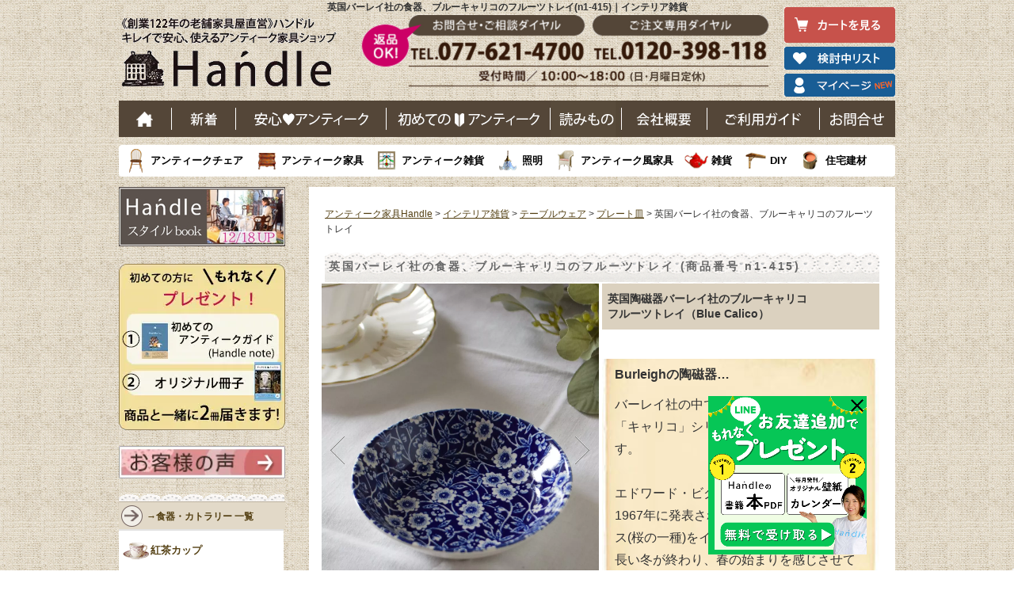

--- FILE ---
content_type: text/html; charset=UTF-8
request_url: https://handle-marche.com/SHOP/n1-415.html
body_size: 151750
content:





<!DOCTYPE html>
<html lang="ja">
<head>
<!-- Yahoo Tag -->
<script async src="https://s.yimg.jp/images/listing/tool/cv/ytag.js"></script>
<script>
window.yjDataLayer = window.yjDataLayer || [];
function ytag() { yjDataLayer.push(arguments); }
ytag({"type":"ycl_cookie", "config":{"ycl_use_non_cookie_storage":true}});
</script>
<!-- End Yahoo Tag -->
<!-- Google Tag Manager -->
<script>(function(w,d,s,l,i){w[l]=w[l]||[];w[l].push({'gtm.start':
new Date().getTime(),event:'gtm.js'});var f=d.getElementsByTagName(s)[0],
j=d.createElement(s),dl=l!='dataLayer'?'&l='+l:'';j.async=true;j.src=
'https://www.googletagmanager.com/gtm.js?id='+i+dl;f.parentNode.insertBefore(j,f);
})(window,document,'script','dataLayer','GTM-F937');</script>
<!-- End Google Tag Manager -->
<meta charset="UTF-8" />
<meta name="viewport" content="width=device-width, initial-scale=1">
<meta http-equiv="Content-Script-Type" content="text/javascript">
<title>英国バーレイ社の食器、ブルーキャリコのフルーツトレイ(n1-415)｜インテリア雑貨</title>
<link rel="stylesheet" type="text/css" media="all" href="https://handle-marche.com/wp/wp-content/themes/pc/style.css?ver=19" />

<script async src="https://cdn.ampproject.org/v0.js"></script>

<link rel="canonical" href="https://handle-marche.com/SHOP/n1-415.html" />

<meta name="description" content="Burleighの陶磁器…バーレイ社の中でも代表的なデザインの「キャリコ」シリーズのフルーツトレイです。エドワード・ビクトリアン調が流行した1967年に発表され、氷の上に落ちたプルナス(桜の一種)をイメージして描かれました。(n1-415)｜フランス、イギリスからのアンティーク家具の販売・通販ショップ－Handle" />
<meta name="keywords" content="アンティーク家具,チャーチチェア,販売,通販,ショップ" />
	
<script src="https://ajax.googleapis.com/ajax/libs/jquery/1.12.4/jquery.min.js"></script>


<!-- 
  <PageMap>
    <DataObject type="thumbnail">
      <Attribute name="src" value="https://handle-marche.com/pic-labo/interior_goods1618535579.jpg"/>
      <Attribute name="width" value="960"/>
      <Attribute name="height" value="1280"/>
    </DataObject>
  </PageMap>
-->

<link rel="SHORTCUT ICON" href="https://handle-marche.com/images/favicon.ico" type="image/vnd.microsoft.icon" />
<link rel="apple-touch-icon-precomposed" href="https://handle-marche.com/wp/wp-content/themes/pc/images/apple-touch-icon.png" />


<script type="text/javascript">
var _gaq = _gaq || [];
_gaq.push(['_setAccount', 'UA-9232073-1']);
_gaq.push(['_setDomainName', 'handle-marche.com']);
_gaq.push(['_setAllowLinker', true]);
_gaq.push(['_trackPageview']);
(function() {
var ga = document.createElement('script'); ga.type ='text/javascript'; ga.async = true;
ga.src = ('https:' == document.location.protocol ? 'https://' :'http://') + 'stats.g.doubleclick.net/dc.js';
var s = document.getElementsByTagName('script')[0];s.parentNode.insertBefore(ga, s);
})();
</script>


	<style>img:is([sizes="auto" i], [sizes^="auto," i]) { contain-intrinsic-size: 3000px 1500px }</style>
	
		<!-- All in One SEO 4.7.7 - aioseo.com -->
	<meta name="generator" content="All in One SEO (AIOSEO) 4.7.7" />
		<!-- All in One SEO -->

<link rel='stylesheet' id='wp-block-library-css' href='https://handle-marche.com/wp/wp-includes/css/dist/block-library/style.min.css?ver=6.7.4' type='text/css' media='all' />
<style id='classic-theme-styles-inline-css' type='text/css'>
/*! This file is auto-generated */
.wp-block-button__link{color:#fff;background-color:#32373c;border-radius:9999px;box-shadow:none;text-decoration:none;padding:calc(.667em + 2px) calc(1.333em + 2px);font-size:1.125em}.wp-block-file__button{background:#32373c;color:#fff;text-decoration:none}
</style>
<style id='global-styles-inline-css' type='text/css'>
:root{--wp--preset--aspect-ratio--square: 1;--wp--preset--aspect-ratio--4-3: 4/3;--wp--preset--aspect-ratio--3-4: 3/4;--wp--preset--aspect-ratio--3-2: 3/2;--wp--preset--aspect-ratio--2-3: 2/3;--wp--preset--aspect-ratio--16-9: 16/9;--wp--preset--aspect-ratio--9-16: 9/16;--wp--preset--color--black: #000000;--wp--preset--color--cyan-bluish-gray: #abb8c3;--wp--preset--color--white: #ffffff;--wp--preset--color--pale-pink: #f78da7;--wp--preset--color--vivid-red: #cf2e2e;--wp--preset--color--luminous-vivid-orange: #ff6900;--wp--preset--color--luminous-vivid-amber: #fcb900;--wp--preset--color--light-green-cyan: #7bdcb5;--wp--preset--color--vivid-green-cyan: #00d084;--wp--preset--color--pale-cyan-blue: #8ed1fc;--wp--preset--color--vivid-cyan-blue: #0693e3;--wp--preset--color--vivid-purple: #9b51e0;--wp--preset--gradient--vivid-cyan-blue-to-vivid-purple: linear-gradient(135deg,rgba(6,147,227,1) 0%,rgb(155,81,224) 100%);--wp--preset--gradient--light-green-cyan-to-vivid-green-cyan: linear-gradient(135deg,rgb(122,220,180) 0%,rgb(0,208,130) 100%);--wp--preset--gradient--luminous-vivid-amber-to-luminous-vivid-orange: linear-gradient(135deg,rgba(252,185,0,1) 0%,rgba(255,105,0,1) 100%);--wp--preset--gradient--luminous-vivid-orange-to-vivid-red: linear-gradient(135deg,rgba(255,105,0,1) 0%,rgb(207,46,46) 100%);--wp--preset--gradient--very-light-gray-to-cyan-bluish-gray: linear-gradient(135deg,rgb(238,238,238) 0%,rgb(169,184,195) 100%);--wp--preset--gradient--cool-to-warm-spectrum: linear-gradient(135deg,rgb(74,234,220) 0%,rgb(151,120,209) 20%,rgb(207,42,186) 40%,rgb(238,44,130) 60%,rgb(251,105,98) 80%,rgb(254,248,76) 100%);--wp--preset--gradient--blush-light-purple: linear-gradient(135deg,rgb(255,206,236) 0%,rgb(152,150,240) 100%);--wp--preset--gradient--blush-bordeaux: linear-gradient(135deg,rgb(254,205,165) 0%,rgb(254,45,45) 50%,rgb(107,0,62) 100%);--wp--preset--gradient--luminous-dusk: linear-gradient(135deg,rgb(255,203,112) 0%,rgb(199,81,192) 50%,rgb(65,88,208) 100%);--wp--preset--gradient--pale-ocean: linear-gradient(135deg,rgb(255,245,203) 0%,rgb(182,227,212) 50%,rgb(51,167,181) 100%);--wp--preset--gradient--electric-grass: linear-gradient(135deg,rgb(202,248,128) 0%,rgb(113,206,126) 100%);--wp--preset--gradient--midnight: linear-gradient(135deg,rgb(2,3,129) 0%,rgb(40,116,252) 100%);--wp--preset--font-size--small: 13px;--wp--preset--font-size--medium: 20px;--wp--preset--font-size--large: 36px;--wp--preset--font-size--x-large: 42px;--wp--preset--spacing--20: 0.44rem;--wp--preset--spacing--30: 0.67rem;--wp--preset--spacing--40: 1rem;--wp--preset--spacing--50: 1.5rem;--wp--preset--spacing--60: 2.25rem;--wp--preset--spacing--70: 3.38rem;--wp--preset--spacing--80: 5.06rem;--wp--preset--shadow--natural: 6px 6px 9px rgba(0, 0, 0, 0.2);--wp--preset--shadow--deep: 12px 12px 50px rgba(0, 0, 0, 0.4);--wp--preset--shadow--sharp: 6px 6px 0px rgba(0, 0, 0, 0.2);--wp--preset--shadow--outlined: 6px 6px 0px -3px rgba(255, 255, 255, 1), 6px 6px rgba(0, 0, 0, 1);--wp--preset--shadow--crisp: 6px 6px 0px rgba(0, 0, 0, 1);}:where(.is-layout-flex){gap: 0.5em;}:where(.is-layout-grid){gap: 0.5em;}body .is-layout-flex{display: flex;}.is-layout-flex{flex-wrap: wrap;align-items: center;}.is-layout-flex > :is(*, div){margin: 0;}body .is-layout-grid{display: grid;}.is-layout-grid > :is(*, div){margin: 0;}:where(.wp-block-columns.is-layout-flex){gap: 2em;}:where(.wp-block-columns.is-layout-grid){gap: 2em;}:where(.wp-block-post-template.is-layout-flex){gap: 1.25em;}:where(.wp-block-post-template.is-layout-grid){gap: 1.25em;}.has-black-color{color: var(--wp--preset--color--black) !important;}.has-cyan-bluish-gray-color{color: var(--wp--preset--color--cyan-bluish-gray) !important;}.has-white-color{color: var(--wp--preset--color--white) !important;}.has-pale-pink-color{color: var(--wp--preset--color--pale-pink) !important;}.has-vivid-red-color{color: var(--wp--preset--color--vivid-red) !important;}.has-luminous-vivid-orange-color{color: var(--wp--preset--color--luminous-vivid-orange) !important;}.has-luminous-vivid-amber-color{color: var(--wp--preset--color--luminous-vivid-amber) !important;}.has-light-green-cyan-color{color: var(--wp--preset--color--light-green-cyan) !important;}.has-vivid-green-cyan-color{color: var(--wp--preset--color--vivid-green-cyan) !important;}.has-pale-cyan-blue-color{color: var(--wp--preset--color--pale-cyan-blue) !important;}.has-vivid-cyan-blue-color{color: var(--wp--preset--color--vivid-cyan-blue) !important;}.has-vivid-purple-color{color: var(--wp--preset--color--vivid-purple) !important;}.has-black-background-color{background-color: var(--wp--preset--color--black) !important;}.has-cyan-bluish-gray-background-color{background-color: var(--wp--preset--color--cyan-bluish-gray) !important;}.has-white-background-color{background-color: var(--wp--preset--color--white) !important;}.has-pale-pink-background-color{background-color: var(--wp--preset--color--pale-pink) !important;}.has-vivid-red-background-color{background-color: var(--wp--preset--color--vivid-red) !important;}.has-luminous-vivid-orange-background-color{background-color: var(--wp--preset--color--luminous-vivid-orange) !important;}.has-luminous-vivid-amber-background-color{background-color: var(--wp--preset--color--luminous-vivid-amber) !important;}.has-light-green-cyan-background-color{background-color: var(--wp--preset--color--light-green-cyan) !important;}.has-vivid-green-cyan-background-color{background-color: var(--wp--preset--color--vivid-green-cyan) !important;}.has-pale-cyan-blue-background-color{background-color: var(--wp--preset--color--pale-cyan-blue) !important;}.has-vivid-cyan-blue-background-color{background-color: var(--wp--preset--color--vivid-cyan-blue) !important;}.has-vivid-purple-background-color{background-color: var(--wp--preset--color--vivid-purple) !important;}.has-black-border-color{border-color: var(--wp--preset--color--black) !important;}.has-cyan-bluish-gray-border-color{border-color: var(--wp--preset--color--cyan-bluish-gray) !important;}.has-white-border-color{border-color: var(--wp--preset--color--white) !important;}.has-pale-pink-border-color{border-color: var(--wp--preset--color--pale-pink) !important;}.has-vivid-red-border-color{border-color: var(--wp--preset--color--vivid-red) !important;}.has-luminous-vivid-orange-border-color{border-color: var(--wp--preset--color--luminous-vivid-orange) !important;}.has-luminous-vivid-amber-border-color{border-color: var(--wp--preset--color--luminous-vivid-amber) !important;}.has-light-green-cyan-border-color{border-color: var(--wp--preset--color--light-green-cyan) !important;}.has-vivid-green-cyan-border-color{border-color: var(--wp--preset--color--vivid-green-cyan) !important;}.has-pale-cyan-blue-border-color{border-color: var(--wp--preset--color--pale-cyan-blue) !important;}.has-vivid-cyan-blue-border-color{border-color: var(--wp--preset--color--vivid-cyan-blue) !important;}.has-vivid-purple-border-color{border-color: var(--wp--preset--color--vivid-purple) !important;}.has-vivid-cyan-blue-to-vivid-purple-gradient-background{background: var(--wp--preset--gradient--vivid-cyan-blue-to-vivid-purple) !important;}.has-light-green-cyan-to-vivid-green-cyan-gradient-background{background: var(--wp--preset--gradient--light-green-cyan-to-vivid-green-cyan) !important;}.has-luminous-vivid-amber-to-luminous-vivid-orange-gradient-background{background: var(--wp--preset--gradient--luminous-vivid-amber-to-luminous-vivid-orange) !important;}.has-luminous-vivid-orange-to-vivid-red-gradient-background{background: var(--wp--preset--gradient--luminous-vivid-orange-to-vivid-red) !important;}.has-very-light-gray-to-cyan-bluish-gray-gradient-background{background: var(--wp--preset--gradient--very-light-gray-to-cyan-bluish-gray) !important;}.has-cool-to-warm-spectrum-gradient-background{background: var(--wp--preset--gradient--cool-to-warm-spectrum) !important;}.has-blush-light-purple-gradient-background{background: var(--wp--preset--gradient--blush-light-purple) !important;}.has-blush-bordeaux-gradient-background{background: var(--wp--preset--gradient--blush-bordeaux) !important;}.has-luminous-dusk-gradient-background{background: var(--wp--preset--gradient--luminous-dusk) !important;}.has-pale-ocean-gradient-background{background: var(--wp--preset--gradient--pale-ocean) !important;}.has-electric-grass-gradient-background{background: var(--wp--preset--gradient--electric-grass) !important;}.has-midnight-gradient-background{background: var(--wp--preset--gradient--midnight) !important;}.has-small-font-size{font-size: var(--wp--preset--font-size--small) !important;}.has-medium-font-size{font-size: var(--wp--preset--font-size--medium) !important;}.has-large-font-size{font-size: var(--wp--preset--font-size--large) !important;}.has-x-large-font-size{font-size: var(--wp--preset--font-size--x-large) !important;}
:where(.wp-block-post-template.is-layout-flex){gap: 1.25em;}:where(.wp-block-post-template.is-layout-grid){gap: 1.25em;}
:where(.wp-block-columns.is-layout-flex){gap: 2em;}:where(.wp-block-columns.is-layout-grid){gap: 2em;}
:root :where(.wp-block-pullquote){font-size: 1.5em;line-height: 1.6;}
</style>
<link rel='stylesheet' id='xo-slider-css' href='https://handle-marche.com/wp/wp-content/plugins/xo-liteslider/css/base.min.css?ver=3.8.6' type='text/css' media='all' />
<link rel='stylesheet' id='xo-swiper-css' href='https://handle-marche.com/wp/wp-content/plugins/xo-liteslider/assets/vendor/swiper/swiper-bundle.min.css?ver=3.8.6' type='text/css' media='all' />
<link rel="EditURI" type="application/rsd+xml" title="RSD" href="https://handle-marche.com/wp/xmlrpc.php?rsd" />
<meta name="generator" content="WordPress 6.7.4" />

<meta name="thumbnail" content="https://handle-marche.com/pic-labo/interior_goods1618535579.jpg" />
		
		<link href="/SHOP/css/jquery.bxslider.css" rel="stylesheet" />
		<script type="text/javascript" src="/SHOP/js/fastclick.js"></script>
		<script src="/SHOP/js/jquery.easing.1.3.js"></script>
		<script src="/SHOP/js/jquery.fitvids.js"></script>
		<script src="/SHOP/js/jquery.bxslider.min.js"></script>
		<link rel="stylesheet" type="text/css" media="all" href="/SHOP/sub.css?2023082800" />
		<link rel="stylesheet" type="text/css" media="all" href="/SHOP/css/pc.css?20251211" />
		<link rel="stylesheet" type="text/css" media="all" href="/SHOP/css/pc_suggest_search.css?20210917" />
	
		
	<link rel="stylesheet" type="text/css" media="all" href="https://handle-marche.com/SHOP/css/shop.css?20250702" />

	
	<script type="text/javascript" src="/SHOP/js/pl_custom.js?20240517"></script>

				
	<script type="text/javascript" src="/SHOP/js/favorite.js?20251211"></script>
	<script type="text/javascript" src="/SHOP/js/shop.js?20251211"></script>

	

<meta property="og:url" content="https://handle-marche.com/SHOP/n1-415.html" />
<meta property="og:type" content="article" />
<meta property="og:title" content="英国バーレイ社の食器、ブルーキャリコのフルーツトレイ(n1-415)｜インテリア雑貨" />
<meta property="og:description" content="Burleighの陶磁器…バーレイ社の中でも代表的なデザインの「キャリコ」シリーズのフルーツトレイです。エドワード・ビクトリアン調が流行した1967年に発表され、氷の上に落ちたプルナス(桜の一種)をイメージして描かれました。(n1-415)｜フランス、イギリスからのアンティーク家具の販売・通販ショップ－Handle" />
<meta property="og:image" content="https://handle-marche.com/pic-labo/interior_goods1618535579.jpg" />

<!-- GA4 -->
<script type="text/javascript">
window.dataLayer = window.dataLayer || [];
dataLayer.push({ ecommerce: null });  // Clear the previous ecommerce object.
dataLayer.push({
  event: "view_item",
  ecommerce: {
   currency: "JPY",
    value: 3190,
   items: [
   {
      item_id: "n1-415",
      item_name: "英国バーレイ社の食器、ブルーキャリコのフルーツトレイ",
      index: 0,
      item_brand: "Handle",
      item_category: "インテリア雑貨",
      item_category2: "プレート皿",
      item_category3: "食器おしゃれ",
      item_category4: "お皿おしゃれ",
      item_category5: "",
      item_variant: "",
      price: 3190,
      quantity: 1
    }
    ]
  }
});
</script>



<!-- Facebook Pixel Code -->
<script>
  !function(f,b,e,v,n,t,s)
  {if(f.fbq)return;n=f.fbq=function(){n.callMethod?
  n.callMethod.apply(n,arguments):n.queue.push(arguments)};
  if(!f._fbq)f._fbq=n;n.push=n;n.loaded=!0;n.version='2.0';
  n.queue=[];t=b.createElement(e);t.async=!0;
  t.src=v;s=b.getElementsByTagName(e)[0];
  s.parentNode.insertBefore(t,s)}(window, document,'script',
  'https://connect.facebook.net/en_US/fbevents.js');
  fbq('init', '738308089604191');
  fbq('track', 'PageView');
</script>
<noscript><img height="1" width="1" style="display:none"
  src="https://www.facebook.com/tr?id=738308089604191&ev=PageView&noscript=1"
/></noscript>
<!-- End Facebook Pixel Code -->
	<script type="text/javascript" src="//opensharecount.com/bubble.js"></script>



	<meta name="p:domain_verify" content="a6ff0d37d3b97d8b0bf70f7c3d44a88d"/>
<meta name="msvalidate.01" content="93501F2D1555189F969B225A42D0E1E8" />
</head>

<body class="">
<!-- Google Tag Manager (noscript) -->
<noscript><iframe src="https://www.googletagmanager.com/ns.html?id=GTM-F937"
height="0" width="0" style="display:none;visibility:hidden"></iframe></noscript>
<!-- End Google Tag Manager (noscript) -->
<div id="fb-root"></div>
<script>(function(d, s, id) {
  var js, fjs = d.getElementsByTagName(s)[0];
  if (d.getElementById(id)) return;
  js = d.createElement(s); js.id = id;
  js.src = "//connect.facebook.net/ja_JP/sdk.js#xfbml=1&appId=199654413422327&version=v2.0";
  fjs.parentNode.insertBefore(js, fjs);
}(document, 'script', 'facebook-jssdk'));</script>

	
	<script>
	  fbq('track', 'ViewContent', {
	    value: 3190,
	    currency: 'JPY',
	    content_ids: ['n1-415'],
	    content_type: 'product',
	  });
	</script>
	
		
<div id="wrap">
  <div id="header" role="banner">


<div id="headtext">
<h1>英国バーレイ社の食器、ブルーキャリコのフルーツトレイ(n1-415)｜インテリア雑貨</h1></div>

<div id="header_2016">
    <p id="heade_h2"><a href="https://handle-marche.com/">老舗家具屋直営ハンドル キレイで安心、使えるアンティーク家具ショップ</a></p>
    <ul>
                <li class="head_cart_btn"><a href="/cart/step1.php" class="overwhite"><img src="/inc/pc_common_img/160216_img_02.png" alt="カートを見る" width="140" height="45"></a></li>
        <li><a href="/SHOP/mylist.php" class="overwhite"><img src="/inc/pc_common_img/160216_img_03_2.png" alt="検討中リスト" width="140" height="29"></a></li>
        <li><a href="/SHOP/mypage/login.php" class="overwhite"><img src="/inc/pc_common_img/1701124_img_01.png" alt="マイページ" width="140" height="29"></a></li>
                </ul>
</div>			
<!--header_2016-->
<div style="clear:both;"></div>

<div id="header_2016_gnavi">
    <ul>
        <li class="n_gnavi_01"><a href="https://handle-marche.com/">ホーム</a></li>
        <li class="n_gnavi_02"><a href="https://handle-marche.com/SHOP/?newitem">新着</a></li>
        <li class="n_gnavi_03"><a href="https://handle-marche.com/handle/point/">安心アンティーク</a></li>
        <li class="n_gnavi_04"><a href="https://handle-marche.com/handle/miryoku/">はじめてのアンティーク</a></li>
        <li class="n_gnavi_00"><a href="https://handle-marche.com/antique/">読み物</a></li>
        <li class="n_gnavi_05"><a href="https://handle-marche.com/handle/what/history/">会社概要</a></li>
        <li class="n_gnavi_06"><a href="https://handle-marche.com/information/">ご利用ガイド</a></li>
        <li class="n_gnavi_07"><a href="https://handle-marche.com/formmail/contact_index.php">お問い合わせ</a></li>
    </ul>
    <div class="border"></div>
</div>
	
<!--header_2016_gnavi-->	<input type="hidden" value="" />

<div id="hed_item_list">
    <ul>
        <li class="n_snavi_01"><a href="https://handle-marche.com/SHOP/469309/list.html">アンティークチェア</a></li>
        <li class="n_snavi_02"><a href="https://handle-marche.com/SHOP/300329/list.html">アンティーク家具</a></li>
        <li class="n_snavi_03"><a href="https://handle-marche.com/SHOP/300331/list.html">アンティーク雑貨</a></li>
        <li class="n_snavi_04"><a href="https://handle-marche.com/SHOP/300332/list.html">照明</a></li>
        <li class="n_snavi_05"><a href="https://handle-marche.com/SHOP/3279894/list.html">アンティーク風家具</a></li>
        <li class="n_snavi_06"><a href="https://handle-marche.com/SHOP/300333/list.html">雑貨</a></li>
        <li class="n_snavi_07"><a href="https://handle-marche.com/SHOP/300334/list.html">DIY</a></li>
        <li class="n_snavi_08"><a href="https://handle-marche.com/SHOP/469331/list.html">住宅建材</a></li>
    </ul>
    <div class="border"></div>
</div>			
<!--header_2016_snavi-->

  </div>
  <div style="margin-bottom: -4px;"></div>

<input type="hidden" id="cID" value="" />
<input type="hidden" id="cPSW_A" value="ARy8o9H2YxaHC8SFzImIng==" />

<input type="hidden" id="hidden_number" value="n1-415" />
<input type="hidden" id="hidden_fvsuu" value="41" />

<input type="hidden" value="★2026-01-17 07:19:14" />
<input type="hidden" value="★2026-01-17 07:19:14" />


<div id="container">

	
		<script type="text/javascript">
			$(function() {
				$("#view_info").click(function() {
					$(this).hide();
				});
				setTimeout(function() {
					$("#view_info").fadeIn("slow");
				}, 20000); // 20seconds
			});
		</script>

		<style>
			#view_info {
				position: fixed;
				bottom: 0px;
				right: 180px;
				background-color: #568F00;
				width: 300px;
				padding: 17px 25px;
				color: #fff;
				text-align: center;
				font-size: 115%;
				display: none;
				z-index: 99;
			}

			#ng_btn, #ng_btn2{
				-webkit-filter: grayscale(100%);
				-moz-filter: grayscale(100%);
				-ms-filter: grayscale(100%);
				-o-filter: grayscale(100%);
				filter: grayscale(100%);
			}

            .raiten_banner{
                cursor:pointer;
            }
		</style>

		<div id="main" role="main">
			<div id="content">
				<div id="header_area">
					

				</div>

				<div id="bread_crumb" class="bread_crumb"><a href="https://handle-marche.com">アンティーク家具Handle</a> &gt; <a href="/SHOP/300333/list.html">インテリア雑貨</a> &gt; <a href="/SHOP/300333/3280395/list.html">テーブルウェア</a> &gt; <a href="/SHOP/300333/534042/list.html">プレート皿</a> &gt; 英国バーレイ社の食器、ブルーキャリコのフルーツトレイ</div>


                

				<div id="main_page">

					
						<div class="shop_contents">

							<h2 class="title_lace">英国バーレイ社の食器、ブルーキャリコのフルーツトレイ (商品番号 n1-415)</h2>
															<dl class="sp_left_01">
									<dt>

										<link rel="stylesheet" href="/wp/wp-content/themes/pc/css/swiper.css">
										<style>
											#pd_img_div {
												position: relative;
												left: -4px;
											}

											.pd_img_div_banner_div {
												position: absolute;
												right: 5px;
												bottom: 0px;
												width: 240px;
												height: auto;
												z-index: 999;
											}

											.pd_img_div_banner_div img {
												filter: alpha(opacity=70);
												-moz-opacity: 0.70;
												opacity: 0.70;
												width: 100%;
												height: auto;
											}

											.swiper-slide img {
												width: 340px;
												height: auto;
											}

											.swiper-button-prev {
												background: url(img/shop/swiper_nv_l.png) no-repeat center center / contain;
												width: 22px;
												height: 40px;
											}

											.swiper-button-next {
												background: url(img/shop/swiper_nv_r.png) no-repeat center center / contain;
												width: 22px;
												height: 40px;
											}

											.swiper-button-prev:after, .swiper-rtl .swiper-button-next:after,.swiper-button-next:after, .swiper-rtl .swiper-button-prev:after{
												display: none !important;
											}

											.swiper_thumbnails {
												margin-top: 5px;
												margin-bottom: 3px;
												position: relative;
												left: 0px;
											}

											.swiper_thumbnails li {
												width: 50px;
												height: 63px;
												float: left;
												margin-right: 7px;
												margin-bottom: 5px;
												cursor: pointer;
												box-sizing: border-box;
											}

											.swiper_thumbnails li:nth-child(6n) {
												margin-right: 0px;
											}

											.swiper_thumbnails .selected {
												filter: alpha(opacity=30);
												-moz-opacity: 0.3;
												opacity: 0.3;
												box-sizing: border-box;
											}

											.swiper_thumb_li img {
												height: auto;
											}

											.kanren_pds_div {
												clear: both;
												padding-top: 32px;
											}

											.kanren_pds_div ul,
											.kanren_pds_div li {
												list-style: none;
												box-sizing: border-box;
											}

											.kanren_pds_div ul {
												margin: 0px;
												width: 100%;
											}

											.kanren_pds_div li {
												float: left;
												width: 30%;
												margin-bottom: 22px;
											}

											.kanren_pds_div li .img_div {
												height: 265px;
												overflow: hidden;
											}

											.kanren_pds_div li:nth-child(3n+1) {
												margin-right: 5%;
												clear: both;
											}

											.kanren_pds_div li:nth-child(3n+2) {
												margin-right: 5%;
											}

											.kanren_pds_div li img {
												width: 100%;
												height: auto;
											}

                                            .urabanasi1705 .sh_h4 {
                                                font-size:16px;
                                            }

											/* スライドの余計な差を消す */
											#pd_img_swiper,
											.swiper-slide {
												margin: 0;
												padding: 0;
												border: 0;
											}

											/* 画像の表示ルールを統一 */
											#pd_img_swiper img,
											.swiper-slide img {
												width: 350px;   /* ここはお好みで */
												height: auto;
												display: block; /* 余計な行間を消す */
											}
										</style>

										<div id="pd_img_div">
											<div class="swiper-container">
												<div class="swiper-wrapper">
													<div class="swiper-slide" id="pd_img_swiper">
														<amp-img src="/pic-labo/interior_goods1618535579.jpg" alt="英国バーレイ社の食器、ブルーキャリコのフルーツトレイ (n1-415)"  width="960" height="1280" layout="responsive"></amp-img>
													</div>
													<div class="swiper-slide">
<img src="https://handle-marche.com/SHOP/uploads_detail/n/id-n1-415/thumbs-690-1618535592.jpg" alt="英国バーレイ社のブルーキャリコ" width="690" height="920" loading="lazy" width="690" height="920" loading="lazy" /><figcaption>英国バーレイ社のブルーキャリコ</figcaption>
</div><div class="swiper-slide">
<img src="https://handle-marche.com/SHOP/uploads_detail/n/id-n1-415/thumbs-690-1618535601.jpg" alt="バーレイの食器" width="690" height="920" loading="lazy" width="690" height="920" loading="lazy" /><figcaption>バーレイの食器</figcaption>
</div><div class="swiper-slide">
<img src="https://handle-marche.com/SHOP/uploads_detail/n/id-n1-415/thumbs-690-1618535610.jpg" alt="バーレイ社のフルーツトレイ" width="690" height="920" loading="lazy" width="690" height="920" loading="lazy" /><figcaption>バーレイ社のフルーツトレイ</figcaption>
</div><div class="swiper-slide">
<img src="https://handle-marche.com/SHOP/uploads_detail/n/id-n1-415/thumbs-690-1618535638.jpg" alt="バーレイ社のバックスタンプ" width="690" height="920" loading="lazy" width="690" height="920" loading="lazy" /><figcaption>バーレイ社のバックスタンプ</figcaption>
</div>												</div>
												<div class="swiper-button-prev swiper_btn"></div>
												<div class="swiper-button-next swiper_btn"></div>
											</div>

											<div class="pd_img_div_banner_div">
																							</div>

										</div>
										<div style="clear:both;"></div>

																					<div id="fvbox">
												<div id="favorite" class="fv"></div>
												<div id="fvcount" class="nodisp"><span id="fvsuu">41</span></div>
												<div style="clear:both;"></div>
												<input type="hidden" name="hiddenfv" id="hiddenfv" value="" />
											</div><!-- END fvbox -->

										    
										
																					<div style="margin-top:16px; clear:both;">
												<ul class="swiper_thumbnails">
													<li class="swiper_thumb_li selected"><img src="/pic-labo/interior_goods1618535579.jpg" alt="英国バーレイ社の食器、ブルーキャリコのフルーツトレイ (n1-415)"  width="960" height="1280" loading="lazy" /></li>
													<li class="swiper_thumb_li"><img src="https://handle-marche.com/SHOP/uploads_detail/n/id-n1-415/thumbs-690-1618535592.jpg" alt="英国バーレイ社のブルーキャリコ" width="690" height="920" loading="lazy" /><figcaption>英国バーレイ社のブルーキャリコ</figcaption></li>
<li class="swiper_thumb_li"><img src="https://handle-marche.com/SHOP/uploads_detail/n/id-n1-415/thumbs-690-1618535601.jpg" alt="バーレイの食器" width="690" height="920" loading="lazy" /><figcaption>バーレイの食器</figcaption></li>
<li class="swiper_thumb_li"><img src="https://handle-marche.com/SHOP/uploads_detail/n/id-n1-415/thumbs-690-1618535610.jpg" alt="バーレイ社のフルーツトレイ" width="690" height="920" loading="lazy" /><figcaption>バーレイ社のフルーツトレイ</figcaption></li>
<li class="swiper_thumb_li"><img src="https://handle-marche.com/SHOP/uploads_detail/n/id-n1-415/thumbs-690-1618535638.jpg" alt="バーレイ社のバックスタンプ" width="690" height="920" loading="lazy" /><figcaption>バーレイ社のバックスタンプ</figcaption></li>
												</ul>
											</div>
										    
										<br style="clear:both;" />
										<div class="sorcial_box cf">
											<ul>
												<li><a href="https://www.facebook.com/sharer.php?u=https%3A%2F%2Fhandle-marche.com%2FSHOP%2Fn1-415.html&amp;t=%E8%8B%B1%E5%9B%BD%E3%83%90%E3%83%BC%E3%83%AC%E3%82%A4%E7%A4%BE%E3%81%AE%E9%A3%9F%E5%99%A8%E3%80%81%E3%83%96%E3%83%AB%E3%83%BC%E3%82%AD%E3%83%A3%E3%83%AA%E3%82%B3%E3%81%AE%E3%83%95%E3%83%AB%E3%83%BC%E3%83%84%E3%83%88%E3%83%AC%E3%82%A4" target="_blank"><img src="img/sorcial_fv_btn.gif" alt="Facebookでシェア" width="100" height="23" loading="lazy"></a></li>
												<li><a href="https://twitter.com/share?url=https%3A%2F%2Fhandle-marche.com%2FSHOP%2Fn1-415.html&text=%E8%8B%B1%E5%9B%BD%E3%83%90%E3%83%BC%E3%83%AC%E3%82%A4%E7%A4%BE%E3%81%AE%E9%A3%9F%E5%99%A8%E3%80%81%E3%83%96%E3%83%AB%E3%83%BC%E3%82%AD%E3%83%A3%E3%83%AA%E3%82%B3%E3%81%AE%E3%83%95%E3%83%AB%E3%83%BC%E3%83%84%E3%83%88%E3%83%AC%E3%82%A4&via=handlemarche" target="_blank"><img src="img/sorcial_tw_btn.gif" alt="Xでシェア" width="100" height="23" loading="lazy"></a></li>
												<li><img src="img/sorcial_mail_btn.gif" alt="メールを送る" class="toi_form" width="100" height="23" loading="lazy" /></li>
											</ul>
										</div><!-- END sorcial_box -->

									</dt>
								</dl>


								<script src="/wp/wp-content/themes/pc/js/swiper.js"></script>
								<script>
									var swiper;
									$(window).load(function() {
										swiper = new Swiper('.swiper-container', {
											navigation: {
												nextEl: '.swiper-button-next',
												prevEl: '.swiper-button-prev',
											},
											speed: 100,
											loop: true,
										});

										$(".swiper-slide>img").mouseleave(function() {
											var index = swiper.realIndex;
											$(".swiper_thumb_li").removeClass("selected");
											$('.swiper_thumb_li').eq(index).addClass("selected");
										});

										$(".swiper_btn").click(function() {
											var index = swiper.realIndex;
											$(".swiper_thumb_li").removeClass("selected");
											$('.swiper_thumb_li').eq(index).addClass("selected");
										});

										$(".swiper_thumb_li").click(function() {
											var index = $('.swiper_thumb_li').index(this);
											swiper.slideToLoop(index);
											$(".swiper_thumb_li").removeClass("selected");
											$(this).addClass("selected");
										});
									});
								</script>

								<dl class="sp_right_01">
									<div class="shop_name">英国陶磁器バーレイ社のブルーキャリコ<BR>
フルーツトレイ（Blue Calico）</div>
									<dt>
									<dd>
										<p class="shop_text"><!-- うらばなし -->
<div class="urabanasi1705">
<h2 class="sh_h4">Burleighの陶磁器…</h2>
<p class="shop_text">
バーレイ社の中でも代表的なデザインの「キャリコ」シリーズのフルーツトレイです。<BR>
<br>

エドワード・ビクトリアン調が流行した1967年に発表され、氷の上に落ちたプルナス(桜の一種)をイメージして描かれました。<br>
長い冬が終わり、春の始まりを感じさせてくれる花柄が暖かいイメージのデザインです。コントラストの強い色彩も人気の秘密です。<br><br>

バーレイ社は1851年から160年以上もMADE　IN　ENGLANDにこだわり続けている陶器メーカー。創業当時から伝統を守り続け、昔ながらの銅版転写方法で熟練した職人達が手作業で製造している唯一のメーカーです。<BR>
<BR>
そんなイギリス伝統のぬくもりが感じられる陶器を使って、お家で英国アフタヌーンティーを楽しんでみませんか？</p>
</div>
</p>

										
												<form action="https://handle-marche.com/cart/step1.php" METHOD="POST" class="fcart" id="pc_fcart1">
													<input type="hidden" name="ITM[]" value="n1-415" />
													<input type="hidden" name="NAM[]" value="英国バーレイ社の食器、ブルーキャリコのフルーツトレイ" />
													<input type="hidden" name="PRC[]" value="3190" />
													<input type="hidden" name="IMG[]" value="interior_goods1618535579.jpg" />
													<input type="hidden" name="KBN[]" value="A" />
													<input type="hidden" name="DLV[]" value="" />
													<input type="hidden" name="CRI[]" value="" />
													<input type="hidden" name="YYK[]" value="" />

													<input type="hidden" name="mypage_cID" value="" />
													<input type="hidden" class="alert_msg" name="alert_msg" value="" />

																											<div class="pd_data" style="padding-left:0;"><span>価格:</span><span class="pd_price">3,190円(税込)</span></div>
														
																											<input type="hidden" name="BKO[]" value="" id="goods_bikou1">
													
																												<div class="cart_btn_div" style="position:relative;">
																																	<img src="/hpgen/HPB/theme/img/btn_cart2.gif" id="fcart1_btn" style="cursor:pointer;" width="219" height="55" loading="lazy" />
																    															</div>

															<div class="pd_data2" style="margin-bottom:10px;">
																<div><span>在庫:</span><span class="pd_zaiko">2枚</span></div>																<span>購入数:</span>
																<span style="margin-left:3px;">
																	<select name="KAZ[]">
																		<option>1</option><option>2</option>																	</select>
																	枚                                                                </span>
															</div>
														    

												</form>
												<div style="clear:both;"></div>

												
													<div class="exp_link upper_t_ico_div">
														<ul>
																															<li class="t_ico"><a href="/formmail/toiawase.php?ItemNumber=n1-415&productname=%E8%8B%B1%E5%9B%BD%E3%83%90%E3%83%BC%E3%83%AC%E3%82%A4%E7%A4%BE%E3%81%AE%E9%A3%9F%E5%99%A8%E3%80%81%E3%83%96%E3%83%AB%E3%83%BC%E3%82%AD%E3%83%A3%E3%83%AA%E3%82%B3%E3%81%AE%E3%83%95%E3%83%AB%E3%83%BC%E3%83%84%E3%83%88%E3%83%AC%E3%82%A4">																			<img src="https://handle-marche.com/hpgen/HPB/theme/img/icon_contact.gif" alt="" class="pc_only" width="25" height="20" loading="lazy" /></a>
																			<a href="javascript:;" onClick='javascript:window.open("https://handle-marche.com/formmail/toiawase.php?ItemNumber=n1-415&productname=%E8%8B%B1%E5%9B%BD%E3%83%90%E3%83%BC%E3%83%AC%E3%82%A4%E7%A4%BE%E3%81%AE%E9%A3%9F%E5%99%A8%E3%80%81%E3%83%96%E3%83%AB%E3%83%BC%E3%82%AD%E3%83%A3%E3%83%AA%E3%82%B3%E3%81%AE%E3%83%95%E3%83%AB%E3%83%BC%E3%83%84%E3%83%88%E3%83%AC%E3%82%A4","child","width=780, height=720, menubar=no, toolbar=no, scrollbars=yes, location=no");'>
																				この商品について問い合わせる</a>
																</li>
																														<li class="t_ico"><a href="#shohinspec"><img src="https://handle-marche.com/hpgen/HPB/theme/img/icon_spec.gif" width="25" height="20" alt="サイズや配送について" class="pc_only" loading="lazy" /></a><a href="#shohinspec">サイズや配送についてはこちらから</a> </li>
														</ul>
													</div>

												    

										<!-- //　END cart in button -->
										<div style="clear:both;"></div>

										
									</dd>
									</dt>
								</dl>

							    
							
							
							<div class="border_s"></div>

							<h3 class="shop_name">商品詳細</h3>
<div id="pc_detail_div" class="text_link text_link_extra7">
<div class="sh_ph_center">
</div><!-- sh_ph_center -->
<div class="sh_ph_left">
<dl>
<dt class=""><img src="https://handle-marche.com/SHOP/uploads_detail/n/id-n1-415/thumbs-690-1618535610.jpg" width="690" height="920" loading="lazy"  alt="バーレイ社のフルーツトレイ" /><figcaption>バーレイ社のフルーツトレイ</figcaption></dt>
<dd class="shop_text_bmgn0">昔ながらの銅版転写方法で熟練した職人さんが手作業で製造した陶器です。</dd>
</dl>

<div class="shop_text_tmgn0"><b>【 サイズ 】幅12.2×奥行12.2×高さ2.5cm</b></div>

<dl class="ph_contens">
<dt class=""><img src="https://handle-marche.com/SHOP/uploads_detail/n/id-n1-415/thumbs-690-1618535638.jpg" width="690" height="920" loading="lazy"  alt="バーレイ社のバックスタンプ" /><figcaption>バーレイ社のバックスタンプ</figcaption></dt>
<dd class="shop_text">可愛いデザインが魅力のバーレイ社のバックスタンプにも注目です。<br>
※製造のロットによってはバックスタンプが変わる場合があります。予めご了承下さい。</dd>
</dl>

</div><!-- sh_ph_left -->
<div class="sh_ph_right">
<dl class="ph_contens">
<dt class=""><img src="https://handle-marche.com/SHOP/uploads_detail/n/id-n1-415/thumbs-690-1618535592.jpg" width="690" height="920" loading="lazy"  alt="英国バーレイ社のブルーキャリコ" /><figcaption>英国バーレイ社のブルーキャリコ</figcaption></dt>
<dd class="shop_text">プルナス(桜)が描かれたキャリコシリーズ。
1967年に発表され、春の始まりを感じさせてくれる暖かいイメージのデザインです。
</dd>
</dl>

<dl class="ph_contens">
<dt class=""><img src="https://handle-marche.com/SHOP/uploads_detail/n/id-n1-415/thumbs-690-1618535601.jpg" width="690" height="920" loading="lazy"  alt="バーレイの食器" /><figcaption>バーレイの食器</figcaption></dt>
<dd class="shop_text">バーレイ社の陶器は、電子レンジや食洗機に対応していますので、安心してお使いください。</dd>
</dl>

</div><!-- sh_ph_right -->
<div class="sh_ph_right">
                                            <!-- goto kago -->
                                            <div style="width:328px; margin-left:auto; margin-right:auto; text-align:center; padding-top:30px;">
                                                <a href="#kago"><img src="/images/100604-11.gif" alt="ショッピングカートはこちらから" border="0" width="328" height="329" loading="lazy"></a>
                                            </div>
                                            <div style="width:270px; margin-left:auto; margin-right:auto; padding-bottom:30px;">
                                                <form action="faxpdf.php" method="POST" target="_blank">
                                                    <input type="hidden" name="ITM" value="n1-415" />
                                                    <input type="hidden" name="NAM" value="英国バーレイ社の食器、ブルーキャリコのフルーツトレイ" />
                                                    <input type="hidden" name="PRC" value="3190" />
                                                    <input type="hidden" name="BKO" value="" />
                                                    <input type="hidden" name="goods_img" value="interior_goods1618535579.jpg" />
                                                    <input type="hidden" name="goods_kubun" value="A" />
                                                    <input type="hidden" name="goods_deliver" value="" />
                                                    <input type="hidden" name="yoyaku_pd" value="" />
                                                    <input src="img/faxbtn2.gif" type="image" value="FAXで注文する" width="270" height="20" />
                                                </form>
                                            </div>
                                            <!-- END goto kago -->
                                            </div><!-- sh_ph_right -->
<div class="sh_ph_center">
</div><!-- .sh_ph_center -->
<div style="clear:both;"></div>
<div class="border"></div>
</div><!-- #pc_detail_div text_link -->
						</div><!-- shop_contents -->
						<div class="border_s"></div>


						
							<a name="shohinspec"></a>
							<table width="690" class="size_table">
								<tr>
									<td bgcolor="#EBE5E3" class="shohin"><h4><strong>商品番号</strong></h4></td>
									<td bgcolor="#FFFFFF" class="shohin"><strong style="font-size:130%;">n1-415</strong></td>
								</tr>

								
								<tr id="size_tr">
									<td width="146" bgcolor="#EBE5E3" class="shohin">
										<h4><strong title="プレート皿" style="cursor:pointer;">サイズ</strong></h4>
									</td>
									<td bgcolor="#FFFFFF" class="shohin">
										<div style="font-weight:bold; position:relative;">
																						【 サイズ 】幅12.2×奥行12.2×高さ2.5cm										</div>
                                        									</td>
								</tr>

																<tr>
									<td bgcolor="#EBE5E3" class="shohin"><h4><strong>重量</strong></h4></td>
									<td bgcolor="#FFFFFF" class="shohin">

										<img src="/pic-labo/081002-05.gif" alt="女性一人で移動が可能" border="0" align="absmiddle" loading="lazy" />										<span class="woman">女性一人</span><span>で移動が可能</span>
										<div style="margin-right:20px; margin-top:10px; text-align:right; width:150px; float:right;"><a href="/information/convenient/weight/"  target="_blank">&gt;&gt;重量について</a></div>
									</td>
								</tr>

																	<tr>
										<td bgcolor="#EBE5E3" class="shohin"><h4><strong>素材</strong></h4></td>
										<td bgcolor="#FFFFFF" class="shohin"><a href="/SHOP/g7072/list.html">陶磁器</a></td>
									</tr>
									
								<tr>
									<td bgcolor="#EBE5E3" class="shohin">配送区分<div class="kubun_mark" id="kubun_mark">A</div>
									</td>
									<td bgcolor="#FFFFFF" class="shohin">

										
											<div>
												<table class="tb-haisou">
													<tr>
														<td class="chiiki tdtc-g va-m">北海道</td>
														<td class="chiiki tdtc-y va-m">東北</td>
														<td class="chiiki2 tdtc-p va-m">関東</td>
														<td class="chiiki2 tdtc-p va-m">中部<br />北陸</td>
														<td class="chiiki2 tdtc-p va-m">関西</td>
														<td class="chiiki tdtc-o va-m">中国</td>
														<td class="chiiki2 tdtc-y va-m">四国</td>
														<td class="chiiki2 tdtc-y va-m">九州</td>
														<td class="chiiki tdtc-b va-m">沖縄</td>
													</tr>
													<tr>
														<td class="tdc-g ta-c va-m">1,500</td>
														<td class="tdc-y ta-c va-m">850</td>
														<td colspan="3" class="tdc-p ta-c va-m">800</td>
														<td class="tdc-o ta-c va-m">850</td>
														<td colspan="2" class="tdc-y ta-c va-m">1,100</td>
														<td class="tdc-b ta-c va-m">1,500</td>
													</tr>
												</table>
											</div>

										    
										
										<div class="kuwasiku_link"><a href="/information/delivery/haisou/"  target="_blank">&gt;&gt;配送料について詳しく</a></div>

																			</td>
								</tr>

								<tr>
									<td bgcolor="#EBE5E3" class="shohin">出荷日</td>
									<td bgcolor="#FFFFFF" class="shohin">
										水曜日・金曜日が出荷日です。<br />
今ご注文で <span id="syukka_yoteibi">1/21（水）</span> に出荷の予定です。
<div class="kuwasiku_link">正確な出荷日は、注文確定メールでご連絡します。
<a href="/information/delivery/haisoubi/" target="_blank">&gt;&gt;出荷日について詳しく</a></div>
									</td>
								</tr>

																	<tr>
										<td bgcolor="#EBE5E3" class="shohin">返品について</td>
										<td bgcolor="#FFFFFF" class="shohin">
											<b>返品可</b>											<br>
											<a href="https://handle-marche.com/information/arrives/henpin/" target="_blank">&gt;&gt;返品について詳しくはこちら</a>
										</td>
									</tr>
								    									<tr>
										<td bgcolor="#EBE5E3" class="shohin">備考</td>
										<td bgcolor="#FFFFFF" class="shohin">
											<div class="dBKO">・すべて職人の手作業で作られているので、プリントのずれや飛び、絵柄の出方、濃淡に個体差、多少、ガタツキがある場合があります。<br>
・洗浄や焼成の過程で、インクの色飛びにより、小さな斑点が見られる場合や、裏面に釉薬が塗られていないあとが残っている場合があります。<br>
・お届けする商品は、メーカーの品質基準をクリアし、国内の正規輸入代理店の厳しい検査基準を満たしているものです。
製造元の検査済みのものだけを出荷していますので、上記理由での当店不手際による返品はお受けすることができかねます。予めご了承下さい。</div>										</td>
									</tr>
								    									<tr>
										<td bgcolor="#EBE5E3" class="shohin">知っておいて欲しいこと</td>
										<td bgcolor="#FFFFFF" class="shohin">Handleではメーカーを出荷する際、検品基準を満たしたものを、入荷時と出荷時の２回チェックを行って、使用上問題がないと判断した商品のみをお送りしています。<br>ただ、海外輸入の商品が多いため柄やサイズなど個体差などがある場合があります。あらかじめご了承ください。<br><a href="/information/product/zakka/" target="_blank">&gt;&gt;インテリア雑貨について詳しくはこちらをお読みください。</a></td>
									</tr>
								    							</table>

							<div class="otoiawase_icon_ul_div clearfix">
																	<ul>
										<li><img src="img/shop/otoiawase_tel.png" alt="電話でのお問い合わせはコチラ" width="1170" height="246" loading="lazy" /></li>
										<li><a href="https://line.me/R/ti/p/%40nni1323t" target="_blank"><img src="img/shop/otoiawase_line.png" alt="LINEでのお問い合わせはコチラ" width="1170" height="246" loading="lazy" /></a></li>
										<li><a href="/formmail/toiawase.php?ItemNumber=n1-415&productname=英国バーレイ社の食器、ブルーキャリコのフルーツトレイ"><img src="img/shop/otoiawase_mail.png" alt="メールでのお問い合わせはコチラ" width="1170" height="246" loading="lazy" /></a></li>
									</ul>
								    							</div>
						
						<!-- 6枚のバナーここから -->
						<!-- <h3 class="service"><img src="/SHOP/img/service_title.png" alt="Handleの安心サービス" width="400" height="27" loading="lazy"></h3> -->
						<ul class="service_btn">
							<li><a href="/handle/point/useful/">綺麗な状態でお届けします（修復について）</a></li>
							<li><a href="/handle/point/hokan/">お取り置きサービス（最長6ヵ月）</a></li>
							<li><a href="/handle/point/only-handle/">アフターメンテナンス（ずっと安心）</a></li>
						</ul>
						<ul class="service_btn">
							<li><a href="/information/delivery/haisou/">配送料について（まとめてお得）</a></li>
							<li><a href="/handle/point/kaitori/">再買い取りシステム（お気軽にご相談ください）</a></li>
							<li><a href="/information/arrives/henpin/">返品について</a></li>
						</ul>
						<div class="border_s"></div>


						<!-- start hidden contact form -->
													<form action="https://handle-marche.com/formmail/toiawase.php" method="GET" id="hidden_contact_form" target="_blank">
								<input type="hidden" name="ItemNumber" value="n1-415" />
								<input type="hidden" name="productname" value="英国バーレイ社の食器、ブルーキャリコのフルーツトレイ" />
							</form>
												<!-- end hidden contact form -->

						<form action="https://handle-marche.com/formmail/visitor_form.php" method="GET" id="hidden_raiten_form" target="_blank">
							<input type="hidden" name="bango1" value="n1-415" />
						</form>

						

						<div id="under_cart">

							<form action="https://handle-marche.com/cart/step1.php" class="fcart" id="pc_fcart2" METHOD="POST">

								<h3 class="cart_title" id="under_cart_point">ご購入はこちら</h3>

								<p class="shop_text nam">英国バーレイ社の食器、ブルーキャリコのフルーツトレイ</p>
								<div class="cart_left">
									<img src="/pic-labo/interior_goods1618535579.jpg"  width="960" height="1280" alt="英国バーレイ社の食器、ブルーキャリコのフルーツトレイ (n1-415)" class="under_cart_img"  width="960" height="1280" loading="lazy" />
								</div><!-- cart_left -->

								<a name="kago"></a>
								<div class="cart_right">

									<div class="itm">商品番号:<span>n1-415</span></div>
									<div class="prc">										価格 :<span>3,190円(税込)</span>
										</div><input type="hidden" name="BKO[]" value="" id="goods_bikou2">

										<input type="hidden" name="ITM[]" value="n1-415" />
										<input type="hidden" name="NAM[]" value="英国バーレイ社の食器、ブルーキャリコのフルーツトレイ" />
										<input type="hidden" name="PRC[]" value="3190" />
										<input type="hidden" name="IMG[]" value="interior_goods1618535579.jpg" />
										<input type="hidden" name="KBN[]" value="A" />
										<input type="hidden" name="DLV[]" value="" />
										<input type="hidden" name="CRI[]" value="" />
										<input type="hidden" name="YYK[]" value="" />
										<input type="hidden" name="mypage_cID" value="" />
										<input type="hidden" class="alert_msg" name="alert_msg" value="" />

																					<div class="pd_data3">
												<div class="stk">在庫:<span class="pd_zaiko">2枚</span></div>												<div class="kaz">
													購入数:<select name="KAZ[]" id="under_kaz">
														<option>1</option><option>2</option>													</select>枚												</div>
											</div><!-- END pd_data3 -->

											<div class="cart_btn cart_btn_div3">
																									<img src="/hpgen/HPB/theme/img/btn_cart.gif" id="fcart2_btn" alt="カートに入れる" style="cursor:pointer;" width="219" height="55" loading="lazy" />
																							</div>
											
										<div style="clear:both;"></div>

										
										
																					<div id="fvbox2">
												<div id="oisogikudasai2"  style="display:none;">1点もののためお急ぎください</div>
												<div id="favorite2" class="fv"></div>
												<div id="fvcount2" class="nodisp"><span id="fvsuu2">41</span></div>
												<div style="clear:both;"></div>
											</div><!-- END fvbox2 -->

										
										
										

										<!-- BEGIN らくらく設置用 -->
										<input type="hidden" name="ITM[]" value="two-01" />
										<input type="hidden" name="NAM[]" value="らくらく配送設置サービス" />
										<input type="hidden" name="BKO[]" value="" />
										<input type="hidden" name="PRC[]" value="3000" />
										<input type="hidden" name="KAZ[]" id="hidden_rk_kaz" value="" />
										<input type="hidden" name="IMG[]" value="two-01.jpg" />
										<input type="hidden" name="KBN[]" value="無料" />
										<input type="hidden" name="DLV[]" value="" />
										<input type="hidden" name="CRI[]" value="" />
										<input type="hidden" name="YYK[]" value="" />
										<!-- END らくらく設置用 -->

							</form>

						    
								
								<div class="clear"></div>

								<form action="faxpdf.php" method="POST" target="_blank" id="faxform">
									<input type="hidden" name="ITM" value="n1-415" />
									<input type="hidden" name="NAM" value="英国バーレイ社の食器、ブルーキャリコのフルーツトレイ" />
									<input type="hidden" name="PRC" value="3190" />
									<input type="hidden" name="BKO" value="" />
									<input type="hidden" name="goods_img" value="interior_goods1618535579.jpg" />
									<input type="hidden" name="goods_kubun" value="A" />
									<input type="hidden" name="goods_deliver" value="" />
									<input type="hidden" name="yoyaku_pd" value="" />
								</form>


								<div class="icobox2">
									<ul>
										<li class="ico01"><b>お電話</b>でもご注文頂けます<br /><b>077-621-4700 </b>(10:00～18:00 日曜定休)</li>
										<li class="ico02 faxorder_btn"><a><b>FAX</b>でのご注文用紙</a><br />0776-21-4701 (24時間OK)</li>									</ul>
								</div>
								<div class="icobox2">
									<ul>
										<li class="ico03"><a href="/information/delivery/haisou/" target="_blank">配送料について</a></li>
										<li class="ico04"><a href="/information/delivery/haisoubi/" target="_blank">配送日について</a></li>
										<li class="ico05"><a href="https://handle-marche.com/formmail/toiawase.php?ItemNumber=n1-415&productname=%E8%8B%B1%E5%9B%BD%E3%83%90%E3%83%BC%E3%83%AC%E3%82%A4%E7%A4%BE%E3%81%AE%E9%A3%9F%E5%99%A8%E3%80%81%E3%83%96%E3%83%AB%E3%83%BC%E3%82%AD%E3%83%A3%E3%83%AA%E3%82%B3%E3%81%AE%E3%83%95%E3%83%AB%E3%83%BC%E3%83%84%E3%83%88%E3%83%AC%E3%82%A4" target="_blank">この商品へのお問い合わせ</a></li>									</ul>
								</div>

								<div class="sorcial_box cf">
									<ul>
										<li><a href="https://www.facebook.com/sharer.php?u=https%3A%2F%2Fhandle-marche.com%2FSHOP%2Fn1-415.html&amp;t=%E8%8B%B1%E5%9B%BD%E3%83%90%E3%83%BC%E3%83%AC%E3%82%A4%E7%A4%BE%E3%81%AE%E9%A3%9F%E5%99%A8%E3%80%81%E3%83%96%E3%83%AB%E3%83%BC%E3%82%AD%E3%83%A3%E3%83%AA%E3%82%B3%E3%81%AE%E3%83%95%E3%83%AB%E3%83%BC%E3%83%84%E3%83%88%E3%83%AC%E3%82%A4" target="_blank"><img src="img/sorcial_fv_btn.gif" alt="Facebookでシェア" width="100" height="23" loading="lazy"></a></li>
										<li><a href="https://twitter.com/share?url=https%3A%2F%2Fhandle-marche.com%2FSHOP%2Fn1-415.html&text=%E8%8B%B1%E5%9B%BD%E3%83%90%E3%83%BC%E3%83%AC%E3%82%A4%E7%A4%BE%E3%81%AE%E9%A3%9F%E5%99%A8%E3%80%81%E3%83%96%E3%83%AB%E3%83%BC%E3%82%AD%E3%83%A3%E3%83%AA%E3%82%B3%E3%81%AE%E3%83%95%E3%83%AB%E3%83%BC%E3%83%84%E3%83%88%E3%83%AC%E3%82%A4&via=handlemarche" target="_blank"><img src="img/sorcial_tw_btn.gif" alt="Xでシェア" width="100" height="23" loading="lazy"></a></li>
										<li><img src="img/sorcial_mail_btn.gif" alt="メールを送る" class="toi_form" width="100" height="23" loading="lazy" /></li>
									</ul>
								</div><!-- END sorcial_box -->

						</div><!-- cart_right -->

						<input type="hidden" value="プレート皿 " /><div class="kanren_pds_box"><b>関連商品</b><ul>                                        <li>
                                            <div class="img_div">
                                                <a href="/SHOP/n1-470.html">
                                                    <img src="/pic-labo/interior_goods1623331510.jpg" alt="英国バーレイ社の食器、ブルーキャリコのサンドリガムマグ 350ml"  width="960" height="1280" loading="lazy" />
                                                </a>
                                            </div>
                                            <dl class="sp_right">
                                                <dt class="items_name">
                                                    <a href="/SHOP/n1-470.html">英国バーレイ社の食器、ブルーキャリコのサンドリガムマグ 350ml</a>
                                                    <span class="icon"></span>
                                                    <span class="item_no"> (n1-470) </span>
                                                </dt>
                                                <dd class="items_text">
                                                    <div class="prc" style="color:#534928;">7,480円(税込) </div>
                                                    <!-- <div class="zaiko"><span class="stock_on" style="color:#534928;"></span></div> -->
                                                </dd>
                                            </dl>
                                        </li>
                                                                                <li>
                                            <div class="img_div">
                                                <a href="/SHOP/n1-421.html">
                                                    <img src="/pic-labo/interior_goods1618545914.jpg" alt="英国バーレイ社の食器、ブルーキャリコのティーポットトレイ"  width="960" height="1280" loading="lazy" />
                                                </a>
                                            </div>
                                            <dl class="sp_right">
                                                <dt class="items_name">
                                                    <a href="/SHOP/n1-421.html">英国バーレイ社の食器、ブルーキャリコのティーポットトレイ</a>
                                                    <span class="icon"></span>
                                                    <span class="item_no"> (n1-421) </span>
                                                </dt>
                                                <dd class="items_text">
                                                    <div class="prc" style="color:#534928;">4,400円(税込) </div>
                                                    <!-- <div class="zaiko"><span class="stock_on" style="color:#534928;"></span></div> -->
                                                </dd>
                                            </dl>
                                        </li>
                                                                                <li>
                                            <div class="img_div">
                                                <a href="/SHOP/n1-415.html">
                                                    <img src="/pic-labo/interior_goods1618535579.jpg" alt="英国バーレイ社の食器、ブルーキャリコのフルーツトレイ"  width="960" height="1280" loading="lazy" />
                                                </a>
                                            </div>
                                            <dl class="sp_right">
                                                <dt class="items_name">
                                                    <a href="/SHOP/n1-415.html">英国バーレイ社の食器、ブルーキャリコのフルーツトレイ</a>
                                                    <span class="icon"></span>
                                                    <span class="item_no"> (n1-415) </span>
                                                </dt>
                                                <dd class="items_text">
                                                    <div class="prc" style="color:#534928;">3,190円(税込) </div>
                                                    <!-- <div class="zaiko"><span class="stock_on" style="color:#534928;"></span></div> -->
                                                </dd>
                                            </dl>
                                        </li>
                                                                                <li>
                                            <div class="img_div">
                                                <a href="/SHOP/n1-410.html">
                                                    <img src="/pic-labo/interior_goods1618465019.jpg" alt="英国バーレイ社の食器、ブルーキャリコのティーポットL（1.1L）"  width="960" height="1280" loading="lazy" />
                                                </a>
                                            </div>
                                            <dl class="sp_right">
                                                <dt class="items_name">
                                                    <a href="/SHOP/n1-410.html">英国バーレイ社の食器、ブルーキャリコのティーポットL（1.1L）</a>
                                                    <span class="icon"></span>
                                                    <span class="item_no"> (n1-410) </span>
                                                </dt>
                                                <dd class="items_text">
                                                    <div class="prc" style="color:#534928;">24,200円(税込) </div>
                                                    <!-- <div class="zaiko"><span class="stock_on" style="color:#534928;"></span></div> -->
                                                </dd>
                                            </dl>
                                        </li>
                                                                                <li>
                                            <div class="img_div">
                                                <a href="/SHOP/n1-241.html">
                                                    <img src="/pic-labo/p1594868652.jpg" alt="英国輸入雑貨　バーレイ社のタンカードジャグ735ml(ブルーキャリコ)"  width="960" height="1280" loading="lazy" />
                                                </a>
                                            </div>
                                            <dl class="sp_right">
                                                <dt class="items_name">
                                                    <a href="/SHOP/n1-241.html">英国輸入雑貨　バーレイ社のタンカードジャグ735ml(ブルーキャリコ)</a>
                                                    <span class="icon"></span>
                                                    <span class="item_no"> (n1-241) </span>
                                                </dt>
                                                <dd class="items_text">
                                                    <div class="prc" style="color:#534928;">13,200円(税込) </div>
                                                    <!-- <div class="zaiko"><span class="stock_on" style="color:#534928;"></span></div> -->
                                                </dd>
                                            </dl>
                                        </li>
                                                                                <li>
                                            <div class="img_div">
                                                <a href="/SHOP/n1-240.html">
                                                    <img src="/pic-labo/p1594792204.jpg" alt="バーレイ社のマグカップ(ブルーキャリコ) 　"  width="960" height="1280" loading="lazy" />
                                                </a>
                                            </div>
                                            <dl class="sp_right">
                                                <dt class="items_name">
                                                    <a href="/SHOP/n1-240.html">バーレイ社のマグカップ(ブルーキャリコ) 　</a>
                                                    <span class="icon"></span>
                                                    <span class="item_no"> (n1-240) </span>
                                                </dt>
                                                <dd class="items_text">
                                                    <div class="prc" style="color:#534928;">7,150円(税込) </div>
                                                    <!-- <div class="zaiko"><span class="stock_on" style="color:#534928;"></span></div> -->
                                                </dd>
                                            </dl>
                                        </li>
                                                                                <li>
                                            <div class="img_div">
                                                <a href="/SHOP/n1-239.html">
                                                    <img src="/pic-labo/p1594868012.jpg" alt="英国輸入雑貨　バーレイ社のシュガーボウルＬ(ブルーキャリコ)"  width="960" height="1280" loading="lazy" />
                                                </a>
                                            </div>
                                            <dl class="sp_right">
                                                <dt class="items_name">
                                                    <a href="/SHOP/n1-239.html">英国輸入雑貨　バーレイ社のシュガーボウルＬ(ブルーキャリコ)</a>
                                                    <span class="icon"></span>
                                                    <span class="item_no"> (n1-239) </span>
                                                </dt>
                                                <dd class="items_text">
                                                    <div class="prc" style="color:#534928;">6,380円(税込) </div>
                                                    <!-- <div class="zaiko"><span class="stock_on" style="color:#534928;"></span></div> -->
                                                </dd>
                                            </dl>
                                        </li>
                                        </ul></div>
								<link rel="stylesheet" type="text/css" href="/SHOP/js/slick/slick.css">
								<link rel="stylesheet" type="text/css" href="/SHOP/js/slick/slick-theme.css">
								<script type="text/javascript" src="/SHOP/js/slick/slick.min.js"></script>

								<script type="text/javascript">
									$(document).ready(function() {
										var $slider = $('.kanren_pds_box ul');

										if ($slider.children().length <= 1) {
										} else {
											$slider.slick({
												autoplay: false,
												speed: 300,
												dots: true,
												slidesToShow: 3,
												slidesToScroll: 1,
												centerMode: true,
												centerPadding: '50px',
												arrows: true,
												prevArrow: '<p class="prev-ico"><img src="/SHOP/img/shop/swiper_nv_l_BK.png?5" width="22" height="40" class="slide-arrow prev-arrow"></p>',
												nextArrow: '<p class="next-ico"><img src="/SHOP/img/shop/swiper_nv_r_BK.png?5" width="22" height="40" class="slide-arrow next-arrow"></p>'
											});
										}
									});
								</script>

								<style>
									.kanren_pds_box{
									clear: both;
										padding-top: 40px;
									}
									.kanren_pds_box .slick-slide img{
										max-width: 100%;
										height: auto;
									}
									.kanren_pds_box .slick-slide .img_div{
										margin: 0 5px;
									}
									.kanren_pds_box ul li{
										max-width: 190px;
									}
									.kanren_pds_box ul li .img_div a img{
										max-width: 100%;
										height: auto;
									}
									.slick-slider .prev-ico,
									.slick-slider .next-ico{
										position: absolute;
										top: 50%;
										margin: 0;
										padding: 5px 10px;
										background: #fff;
										cursor: pointer;
										z-index: 100;
									}
									.slick-slider .prev-ico:hover,
									.slick-slider .next-ico:hover{
										opacity: .7;
									}
									.slick-slider .prev-ico{
										left: 0;
									}
									.slick-slider .next-ico{
										right: 0;
									}
								</style>

								
						

						
						<style type="text/css">
							#showcase_div,
							#showcase_div2 {
								background-color: #FEF7ED;
								width: 100%;
								padding: 0px;
								margin: 0px;
							}

							#showcase,
							#showcase2 {
								margin: 0px;
								padding: 0px;
							}

							#showcase li,
							#showcase2 li {
								padding-left: 7px;
								background-color: #FEF7ED;
								box-sizing: border-box;
							}

							#showcase_div ul li,
							#showcase_div2 ul li {
								height: 220px;
							}

							#showcase_div ul li a,
							#showcase_div2 ul li a {
								color: #78431B;
								font-size: 100%;
							}

							.ranking_fvsuu {
								color: #fff;
								position: absolute;
								top: 140px;;
								right: 0px;
								background-image: url(/SHOP/img/shop/heart.png);
								background-repeat: no-repeat;
								background-position: center center;
								padding-top: 4px;
								text-align: center;
								width: 36px;
							}


							/*テキスト部分のサイズ*/
							#showcase3 li span {
								display: block;
								text-align: left;
								margin-top: 3px;
								width: 85px;
							}

							#showcase_div3 {
								background-color: #FBECCD;
								width: 100%;
								height: 160px;
								padding: 0px;
								margin: 0px;
							}

							#showcase3 {
								margin: 0px;
								padding: 0px;
								background-color: #FBECCD;
							}

							#showcase3 li {
								padding-left: 7px;
								background-color: #FBECCD;
								box-sizing: border-box;
							}

							#showcase_div li img,
							#showcase_div2 li img,
							#showcase3 li img {
								height: auto;
							}
						</style>

						<script type="text/javascript">
							$(document).ready(function() {

								var ww = $(window).width();
								if (ww > 680) {
									ww = 680;
								}

								$('#showcase').bxSlider({
									controls: true,
									touchEnabled: false,
									captions: true,
									pager: false,
									auto: false,

									slideWidth: ww,

									autoHover: false,
									maxSlides: 5,
									minSlides: 5,
								});

								$('#showcase2').bxSlider({
									controls: true,
									touchEnabled: false,
									captions: true,
									pager: false,
									auto: false,
									slideWidth: ww,
									autoHover: false,
									maxSlides: 5,
									minSlides: 5,
								});

								$('#showcase3').bxSlider({
									controls: true,
									touchEnabled: false,
									captions: true,
									pager: false,
									auto: false,
									slideWidth: ww,
									autoHover: false,
									maxSlides: 8,
									minSlides: 8								});

							});
						</script>

						
						<a name="custom_box"></a>

						
											</div><!-- END under_cart -->

					<div class="clear"></div>

					<div align="center" id="notice">
</div>					<!-- kanren -->
								</div><!-- end main_page -->

			<div id="bread" style="clear:both;"><a href="https://handle-marche.com">アンティーク家具Handle</a> &gt; <a href="/SHOP/300333/list.html">インテリア雑貨</a> &gt; <a href="/SHOP/300333/3280395/list.html">テーブルウェア</a> &gt; <a href="/SHOP/300333/534042/list.html">プレート皿</a> &gt; 英国バーレイ社の食器、ブルーキャリコのフルーツトレイ</div>

			<div id="shop_footer">
				<div id="shop_f_contact">

<p>お問い合わせフォームからご注文</p>
<a href="https://handle-marche.com/formmail/contact_index.php"><img src="https://handle-marche.com/shops/images/1702_fts_img_02.png" alt="お問い合わせフォームへ"></a>

<p>FAXでご注文　FAX：0776-21-4701</p>
<a href="https://handle-marche.com/doc/order-fax.pdf" target="_blank"><img src="https://handle-marche.com/shops/images/1702_fts_img_03.png" alt="ファックスご注文用紙へ"></a>

</div>
<!--shop_f_contact-->


<div id="shop_f_navi">

<dl>
<dt class="sft_ico01">お届け日・配送料</dt>
<dd>
<p>
<span class="f_15">２商品目からは、送料無料！</span></p>

<p>

※配送区分が違う場合は、一番大きい配送区分の送料でお届けします。<br>
※同時に注文を行わなかった場合でも発送予定日の前日14：00までのご注文であれば、2個目からは送料無料でお送りします。<br>
ご注文の際、備考欄に「同梱希望」とお書き下さい。
</p>
<a href="https://handle-marche.com/information/delivery/"><img src="https://handle-marche.com/shops/images/1702_fts_img_08.png" alt="詳細を見る"></a>
</dd>
</dl>


<dl>
<dt class="sft_ico02">お支払い方法</dt>
<dd>
<img src="https://handle-marche.com/shops/images/1702_fts_img_07.png" alt="クレジットカード">
<ul>
<li>クレジットカード決済</li>
<li>銀行振込</li>
<li>代金引換</li>
<li>Amazonペイメント</li>
<li>オリコWebクレジット
</li>
</ul>
<a href="https://handle-marche.com/information/guide/pay/"><img src="https://handle-marche.com/shops/images/1702_fts_img_08.png" alt="詳細を見る"></a>
</dd>
</dl>


<dl>
<dt class="sft_ico03">返品について</dt>
<dd>
<p>
<span class="f_15">どんな理由でも返品ＯＫ！</span>
</p>
<p>
※到着から３日以内にご連絡頂いて、８日以内に商品を返品して頂いた場合<br>
※往復の配送料はお客様の方でご負担になります。<br>
※配送中による破損の場合も、到着日より3日以内に電話かメールでご連絡下さい。（定休日は除きます）
</p>
<br>

<a href="https://handle-marche.com/information/guide/cancel/"><img src="https://handle-marche.com/shops/images/1702_fts_img_08.png" alt="詳細を見る"></a>
</dd>
</dl>




</div>
<!--shop_f_navi-->
			</div>

			<div id="shop_copyright">
							</div>
		</div><!-- #content -->
</div><!-- #main -->


<div id="sidebar">

	
	<div id="side_common">
		<a href="https://handle-marche.com/antique/handle-styling/">
<img src="https://handle-marche.com/shops/stylebook/styleb240118-lban.gif"></a>
<br><br>


<iframe height="290" width="210" src="/bn/bn.html" scrolling="no" hspace="0" vspace="0" marginheight="0" marginwidth="0" frameborder="0" style="margin-top:3px;"></iframe>

<h2 class="snav_titl"><a href="/SHOP/300333/list.html">→食器・カトラリー
一覧</a></h2>
<div class="snav_list snav_custom">
<ul class="item_group">
<li class=""><span class="search-img"><img src="https://handle-marche.com/shops/images/left-nav/ico-220907-1large.png" alt=""></span>
<a href="/SHOP/300333/3280058/list.html"><b>紅茶カップ</b></a></li>
<li class=""><span class="search-img"><img src="https://handle-marche.com/shops/images/left-nav/ico-220907-2large.png" alt=""></span>
<a href="/SHOP/300333/534042/list.html"><b>プレート皿</b></a></li>
<li class=""><span class="search-img"><img src="https://handle-marche.com/shops/images/left-nav/ico-220907-6large.png" alt=""></span>
<a href="/SHOP/300333/3280057/list.html"><b>コンポート皿</b></a></li>
<li class=""><span class="search-img"><img src="https://handle-marche.com/shops/images/left-nav/ico-220907-3large.png" alt=""></span>
<a href="/SHOP/300333/3280056/list.html"><b>ボウル食器</b></a></li>
<li class=""><span class="search-img"><img src="https://handle-marche.com/shops/images/left-nav/ico-220907-7large.png" alt=""></span>
<a href="/SHOP/300333/3279866/list.html"><b>ガラスコップ</b></a></li>
<li class=""><span class="search-img"><img src="https://handle-marche.com/shops/images/left-nav/ico-220907-5large.png" alt=""></span>
<a href="/SHOP/300333/3280060/list.html"><b>ピッチャー・デカンタ</b></a></li>
<li class=""><span class="search-img"><img src="https://handle-marche.com/shops/images/left-nav/ico-220907-4large.png" alt=""></span>
<a href="/SHOP/300333/3280059/list.html"><b>スプーンフォーク</b></a></li>
<li class=""><span class="search-img"><img src="https://handle-marche.com/shops/images/left-nav/ico-220907-22large.png" alt=""></span>
<a href="/SHOP/300333/3280067/list.html"><b>その他テーブルウェア</b></a></li>
</ul>
</div>
<br>

		<div class="side_search_div pc_only">
			<div class="search_inner">
				<form action="/SHOP/search.php" method="GET">
					<input type="text" name="search" value="" placeholder="キーワードなどを入力" />
					<input type="submit" value="" />
				</form>
			</div>
		</div>

		

<!--アンティークを選ぶ-->
<h2 class="snav_titl"><a href="/select">選び方一覧</a></h2>
<div class="snav_list snav_list--scene">
  <ul>

    <li class="acc_yellowsub blank"><a href="https://handle-marche.com/SHOP/"><img src="https://handle-marche.com/shops/images/left-nav/ico170210-9large_new.png"><span class="choose">新着</span> から選ぶ</a></li>

    <li class="acc_yellowsub blank" style="letter-spacing:-0.05em;"><a href="https://handle-marche.com/SHOP/todays_styling.php"><img src="https://handle-marche.com/shops/images/left-nav/ico170210-8large_new.png"><span class="choose">コーディネート</span>から選ぶ</a></li>

    <script>
    jQuery(function ($) {
        $('.single_red_cat').each(function() {
            var $div = $(this);
            var $link = $div.find('a');
            var $nextUl = $div.next('ul');

            if ($nextUl.length) {
                $nextUl.hide(); // 隣接するulを非表示にする
                $link.addClass('accordion-toggle closed'); // 開閉要素のクラスを追加

                // アイコン用のdivを追加
                $link.append('<div class="accordion-icon"></div>');

                $link.on('click', function(e) {
                    e.preventDefault(); // リンクのデフォルト動作を無効にする
                    $nextUl.slideToggle(); // アコーディオンの開閉
                    $link.toggleClass('closed open'); // 開閉状態のクラスを切り替える
                });
            }
        });
    });
    </script>

    <style>
      .single_red_cat a {
        display: flex;
        align-items: center;
        gap: 5px;
        padding: 7px 30px 7px 0;
        font-size: 14px;
      }

      .accordion-toggle {
        position: relative;
        cursor: pointer;
      }

      .accordion-toggle .accordion-icon {
        position: absolute;
        right: 0;
        width: 15px;
        height: 15px;
        background-color: transparent;
      }

      .accordion-toggle .accordion-icon:before,
      .accordion-toggle .accordion-icon:after {
        position: absolute;
        content: "";
        background: #333;
      }

      .accordion-toggle .accordion-icon:before {
        height: 1px;
        width: 100%;
        top: 7px;
      }

      .accordion-toggle .accordion-icon:after {
        height: 100%;
        width: 1px;
        left: 7px;
      }

      .accordion-toggle.open .accordion-icon:after {
        display: none;
      }
    </style>

    <input type="checkbox" id="choose-label1a" class="acc_yellow" />
    <label for="choose-label1a"><img src="/shops/images/left-nav/ico170210-14large_new.png"><span class="choose">商品</span> から選ぶ</label>
    <ul class="acc_yellowitem">
      <a href="/select/item/">
        <li style="margin-left:-10px;"><b>商品一覧を見る</b></li>
      </a>

      
            <div class="single_red_cat">
                <a href="/SHOP/1903/3280461/list.html">
                <img src="https://handle-marche.com/shops/images/left-nav/lnavi-240731-1-400px.png" width="30" height="30" />
                <b>収納家具</b>
                </a>
            </div>
            <ul>
                <a href="/SHOP/1903/3280461/list.html"><li><b>収納家具一覧</b></li></a>
                <a href="/SHOP/1903/3280465/list.html"><li><b>ローボード</b></li></a>
<a href="/SHOP/1903/3280463/list.html"><li><b>サイドボード</b></li></a>
<a href="/SHOP/1903/3280466/list.html"><li><b>リビングキャビネット</b></li></a>
<a href="/SHOP/1903/3280462/list.html"><li><b>コレクションボード</b></li></a>
<a href="/SHOP/1903/3280524/list.html"><li><b>マガジンラック</b></li></a>
            </ul>

            
            <div class="single_red_cat">
                <a href="/SHOP/1903/3280472/list.html">
                <img src="https://handle-marche.com/shops/images/left-nav/lnavi-240731-2-400px.png" width="30" height="30" />
                <b>書棚</b>
                </a>
            </div>
            <ul>
                <a href="/SHOP/1903/3280472/list.html"><li><b>書棚一覧</b></li></a>
                <a href="/SHOP/1903/3280473/list.html"><li><b>ブックシェルフ</b></li></a>
<a href="/SHOP/1903/3280249/list.html"><li><b>本棚扉付き</b></li></a>
<a href="/SHOP/1903/3280519/list.html"><li><b>ブックラック</b></li></a>
<a href="/SHOP/1903/3280587/list.html"><li><b>アンティーク本棚</b></li></a>
            </ul>

            
            <div class="single_red_cat">
                <a href="/SHOP/1903/3280480/list.html">
                <img src="https://handle-marche.com/shops/images/left-nav/lnavi-240731-3-400px.png" width="30" height="30" />
                <b>デスクおしゃれ</b>
                </a>
            </div>
            <ul>
                <a href="/SHOP/1903/3280480/list.html"><li><b>デスクおしゃれ一覧</b></li></a>
                <a href="/SHOP/1903/3280520/list.html"><li><b>ワークデスク</b></li></a>
<a href="/SHOP/1903/3280482/list.html"><li><b>収納デスク</b></li></a>
<a href="/SHOP/1903/3280477/list.html"><li><b>本棚付きデスク</b></li></a>
<a href="/SHOP/1903/3280530/list.html"><li><b>コンソールデスク</b></li></a>
<a href="/SHOP/1903/3280532/list.html"><li><b>デスクドレッサー</b></li></a>
            </ul>

            
            <div class="single_red_cat">
                <a href="/SHOP/1903/3280459/list.html">
                <img src="https://handle-marche.com/shops/images/left-nav/lnavi-240731-4-400px.png" width="30" height="30" />
                <b>食器棚おしゃれ</b>
                </a>
            </div>
            <ul>
                <a href="/SHOP/1903/3280459/list.html"><li><b>食器棚おしゃれ一覧</b></li></a>
                <a href="/SHOP/1903/3280005/list.html"><li><b>食器棚 アンティーク</b></li></a>
<a href="/SHOP/1903/3280460/list.html"><li><b>食器棚カウンター</b></li></a>
            </ul>

                        <div class="single_red_cat">
                <a href="/SHOP/1903/3280608/list.html">
                <img src="https://handle-marche.com/shops/images/left-nav/lnavi-240731-48-400px.png" width="30" height="30" />
                <b>木製ワゴン</b>
                </a>
            </div>
            
            <div class="single_red_cat">
                <a href="/SHOP/1903/3280483/list.html">
                <img src="https://handle-marche.com/shops/images/left-nav/lnavi-240731-5-400px.png" width="30" height="30" />
                <b>テーブルおしゃれ</b>
                </a>
            </div>
            <ul>
                <a href="/SHOP/1903/3280483/list.html"><li><b>テーブルおしゃれ一覧</b></li></a>
                <a href="/SHOP/1903/3280484/list.html"><li><b>おしゃれダイニングテーブル</b></li></a>
<a href="/SHOP/1903/3280576/list.html"><li><b>伸長式ダイニングテーブル</b></li></a>
<a href="/SHOP/1903/3280489/list.html"><li><b>カフェテーブル</b></li></a>
<a href="/SHOP/1903/3280487/list.html"><li><b>ローテーブルおしゃれ</b></li></a>
<a href="/SHOP/1903/3280486/list.html"><li><b>サイドテーブル おしゃれ</b></li></a>
<a href="/SHOP/1903/3280488/list.html"><li><b>コンソールテーブル</b></li></a>
<a href="/SHOP/1903/3280492/list.html"><li><b>ネストテーブル</b></li></a>
<a href="/SHOP/1903/3280531/list.html"><li><b>ワゴンテーブル</b></li></a>
<a href="/SHOP/1903/3279842/list.html"><li><b>ガーデニングテーブル</b></li></a>
<a href="/SHOP/1903/3280493/list.html"><li><b>ワインテーブル</b></li></a>
<a href="/SHOP/1903/3280643/list.html"><li><b>ティルトトップテｰブル</b></li></a>
            </ul>

            
            <div class="single_red_cat">
                <a href="/SHOP/1903/3280542/list.html">
                <img src="https://handle-marche.com/shops/images/left-nav/lnavi-240731-19-400px.png" width="30" height="30" />
                <b>おしゃれな椅子・チェア</b>
                </a>
            </div>
            <ul>
                <a href="/SHOP/1903/3280542/list.html"><li><b>おしゃれな椅子・チェア一覧</b></li></a>
                <a href="/SHOP/1903/3280108/list.html"><li><b>ダイニング椅子</b></li></a>
<a href="/SHOP/1903/3280544/list.html"><li><b>スツール木製</b></li></a>
<a href="/SHOP/1903/3280538/list.html"><li><b>長椅子</b></li></a>
<a href="/SHOP/1903/3280539/list.html"><li><b>一人掛けソファ</b></li></a>
<a href="/SHOP/1903/3280375/list.html"><li><b>ロッキングチェア・揺り椅子</b></li></a>
<a href="/SHOP/1903/3280543/list.html"><li><b>ソファ アンティーク</b></li></a>
<a href="/SHOP/1903/3280369/list.html"><li><b>バルーンバックチェア</b></li></a>
<a href="/SHOP/1903/3280498/list.html"><li><b>ウィンザーチェア</b></li></a>
<a href="/SHOP/1903/3280663/list.html"><li><b>チェスターフィールド</b></li></a>
<a href="/SHOP/1903/3280545/list.html"><li><b>チッペンデールチェア</b></li></a>
<a href="/SHOP/1903/3280547/list.html"><li><b>エドワーディアンチェア</b></li></a>
<a href="/SHOP/1903/3280548/list.html"><li><b>ナーシングチェア</b></li></a>
<a href="/SHOP/1903/3280549/list.html"><li><b>ロイドルームチェア</b></li></a>
            </ul>

                        <div class="single_red_cat">
                <a href="/SHOP/1903/3280523/list.html">
                <img src="https://handle-marche.com/shops/images/left-nav/lnavi-240731-7-400px.png" width="30" height="30" />
                <b>洋服タンス</b>
                </a>
            </div>
            
            <div class="single_red_cat">
                <a href="/SHOP/1903/3280455/list.html">
                <img src="https://handle-marche.com/shops/images/left-nav/lnavi-240731-8-400px.png" width="30" height="30" />
                <b>チェストおしゃれ</b>
                </a>
            </div>
            <ul>
                <a href="/SHOP/1903/3280455/list.html"><li><b>チェストおしゃれ一覧</b></li></a>
                <a href="/SHOP/1903/3280452/list.html"><li><b>ハイチェスト</b></li></a>
<a href="/SHOP/1903/3280451/list.html"><li><b>ローチェスト</b></li></a>
<a href="/SHOP/1903/3280467/list.html"><li><b>ミニチェスト</b></li></a>
<a href="/SHOP/1903/3280534/list.html"><li><b>チェストドレッサー</b></li></a>
            </ul>

            
            <div class="single_red_cat">
                <a href="/SHOP/1903/3280456/list.html">
                <img src="https://handle-marche.com/shops/images/left-nav/lnavi-240731-9-400px.png" width="30" height="30" />
                <b>クローゼット</b>
                </a>
            </div>
            <ul>
                <a href="/SHOP/1903/3280456/list.html"><li><b>クローゼット一覧</b></li></a>
                <a href="/SHOP/1903/3280506/list.html"><li><b>洋服掛け</b></li></a>
            </ul>

            
            <div class="single_red_cat">
                <a href="/SHOP/1903/3280508/list.html">
                <img src="https://handle-marche.com/shops/images/left-nav/lnavi-240731-10-400px.png" width="30" height="30" />
                <b>鏡台</b>
                </a>
            </div>
            <ul>
                <a href="/SHOP/1903/3280508/list.html"><li><b>鏡台一覧</b></li></a>
                <a href="/SHOP/1903/3280453/list.html"><li><b>ドレッサー収納チェスト</b></li></a>
<a href="/SHOP/1903/3280481/list.html"><li><b>ドレッサーデスク</b></li></a>
<a href="/SHOP/1903/3280478/list.html"><li><b>三面鏡ドレッサー</b></li></a>
<a href="/SHOP/1903/3280479/list.html"><li><b>姿見ドレッサー</b></li></a>
            </ul>

                        <div class="single_red_cat">
                <a href="/SHOP/1903/3280522/list.html">
                <img src="https://handle-marche.com/shops/images/left-nav/lnavi-240731-11-400px.png" width="30" height="30" />
                <b>花台</b>
                </a>
            </div>
                        <div class="single_red_cat">
                <a href="/SHOP/1903/3280469/list.html">
                <img src="https://handle-marche.com/shops/images/left-nav/lnavi-240731-12-400px.png" width="30" height="30" />
                <b>仏壇おしゃれ</b>
                </a>
            </div>
                        <div class="single_red_cat">
                <a href="/SHOP/1903/3280470/list.html">
                <img src="https://handle-marche.com/shops/images/left-nav/lnavi-240731-13-400px.png" width="30" height="30" />
                <b>靴箱収納</b>
                </a>
            </div>
                        <div class="single_red_cat">
                <a href="/SHOP/1903/3280510/list.html">
                <img src="https://handle-marche.com/shops/images/left-nav/lnavi-240731-14-400px.png" width="30" height="30" />
                <b>スリッパ収納</b>
                </a>
            </div>
                        <div class="single_red_cat">
                <a href="/SHOP/1903/3280513/list.html">
                <img src="https://handle-marche.com/shops/images/left-nav/lnavi-240731-15-400px.png" width="30" height="30" />
                <b>おしゃれな傘立て</b>
                </a>
            </div>
                        <div class="single_red_cat">
                <a href="/SHOP/1903/3280528/list.html">
                <img src="https://handle-marche.com/shops/images/left-nav/lnavi-240731-16-400px.png" width="30" height="30" />
                <b>壁掛け家具</b>
                </a>
            </div>
                        <div class="single_red_cat">
                <a href="/SHOP/1903/3280518/list.html">
                <img src="https://handle-marche.com/shops/images/left-nav/lnavi-240731-17-400px.png" width="30" height="30" />
                <b>パーテーション・間仕切り</b>
                </a>
            </div>
            
            <div class="single_red_cat">
                <a href="/SHOP/1903/3280521/list.html">
                <img src="https://handle-marche.com/shops/images/left-nav/lnavi-240731-18-400px.png" width="30" height="30" />
                <b>ガーデンファニチャー</b>
                </a>
            </div>
            <ul>
                <a href="/SHOP/1903/3280521/list.html"><li><b>ガーデンファニチャー一覧</b></li></a>
                <a href="/SHOP/1903/3280382/list.html"><li><b>ガーデニングチェア</b></li></a>
<a href="/SHOP/1903/3280536/list.html"><li><b>ガーデンラック</b></li></a>
            </ul>

            
            <div class="single_red_cat">
                <a href="/SHOP/1903/3280550/list.html">
                <img src="https://handle-marche.com/shops/images/left-nav/lnavi-240912-1-400px.png" width="30" height="30" />
                <b>食器おしゃれ</b>
                </a>
            </div>
            <ul>
                <a href="/SHOP/1903/3280550/list.html"><li><b>食器おしゃれ一覧</b></li></a>
                <a href="/SHOP/1903/3280551/list.html"><li><b>お皿おしゃれ</b></li></a>
<a href="/SHOP/1903/3280552/list.html"><li><b>ガラスボウル</b></li></a>
<a href="/SHOP/1903/3280499/list.html"><li><b>カフェオレボウル</b></li></a>
<a href="/SHOP/1903/3280588/list.html"><li><b>アフタヌーンティースタンド</b></li></a>
<a href="/SHOP/1903/3280553/list.html"><li><b>ケーキスタンド</b></li></a>
<a href="/SHOP/1903/3280554/list.html"><li><b>ティーカップ</b></li></a>
<a href="/SHOP/1903/3280560/list.html"><li><b>おしゃれマグカップ</b></li></a>
<a href="/SHOP/1903/3280562/list.html"><li><b>グラスおしゃれ</b></li></a>
<a href="/SHOP/1903/3280561/list.html"><li><b>ティーポット</b></li></a>
<a href="/SHOP/1903/3280555/list.html"><li><b>ミルクジャグ</b></li></a>
<a href="/SHOP/1903/3280556/list.html"><li><b>シュガーポット</b></li></a>
<a href="/SHOP/1903/3280557/list.html"><li><b>カラフェ</b></li></a>
<a href="/SHOP/1903/3280558/list.html"><li><b>エッグスタンド</b></li></a>
<a href="/SHOP/1903/3280533/list.html"><li><b>トーストラック</b></li></a>
<a href="/SHOP/1903/3280653/list.html"><li><b>トリオ</b></li></a>
<a href="/SHOP/1903/3280569/list.html"><li><b>カトラリーおしゃれ</b></li></a>
<a href="/SHOP/1903/3280570/list.html"><li><b>トレーおしゃれ</b></li></a>
<a href="/SHOP/1903/3280577/list.html"><li><b>コースターおしゃれ</b></li></a>
<a href="/SHOP/1903/3280578/list.html"><li><b>ランチマット</b></li></a>
<a href="/SHOP/1903/3280579/list.html"><li><b>テーブルセンター</b></li></a>
<a href="/SHOP/1903/3280580/list.html"><li><b>テーブルクロスおしゃれ</b></li></a>
<a href="/SHOP/1903/3280581/list.html"><li><b>鍋敷きおしゃれ</b></li></a>
            </ul>

            
            <div class="single_red_cat">
                <a href="/SHOP/1903/3280502/list.html">
                <img src="https://handle-marche.com/shops/images/left-nav/lnavi-240912-2-400px.png" width="30" height="30" />
                <b>おしゃれラグ</b>
                </a>
            </div>
            <ul>
                <a href="/SHOP/1903/3280502/list.html"><li><b>おしゃれラグ一覧</b></li></a>
                <a href="/SHOP/1903/3280559/list.html"><li><b>ラグカーペット</b></li></a>
<a href="/SHOP/1903/3280563/list.html"><li><b>フロアマットおしゃれ</b></li></a>
            </ul>

                        <div class="single_red_cat">
                <a href="/SHOP/1903/3280567/list.html">
                <img src="https://handle-marche.com/shops/images/left-nav/lnavi-240912-3-400px.png" width="30" height="30" />
                <b>ごみ箱</b>
                </a>
            </div>
            
            <div class="single_red_cat">
                <a href="/SHOP/1903/3280568/list.html">
                <img src="https://handle-marche.com/shops/images/left-nav/lnavi-240912-8-400px.png" width="30" height="30" />
                <b>収納箱</b>
                </a>
            </div>
            <ul>
                <a href="/SHOP/1903/3280568/list.html"><li><b>収納箱一覧</b></li></a>
                <a href="/SHOP/1903/3280514/list.html"><li><b>収納ボックス</b></li></a>
<a href="/SHOP/1903/3280516/list.html"><li><b>アクセサリー・ジュエリーボックス</b></li></a>
<a href="/SHOP/1903/3280515/list.html"><li><b>バスケットおしゃれ</b></li></a>
            </ul>

            
            <div class="single_red_cat">
                <a href="/SHOP/1903/3280584/list.html">
                <img src="https://handle-marche.com/shops/images/left-nav/lnavi-240912-4-400px.png" width="30" height="30" />
                <b>クッション</b>
                </a>
            </div>
            <ul>
                <a href="/SHOP/1903/3280584/list.html"><li><b>クッション一覧</b></li></a>
                <a href="/SHOP/1903/3280585/list.html"><li><b>クッションおしゃれ</b></li></a>
<a href="/SHOP/1903/3280564/list.html"><li><b>チェアパッド</b></li></a>
<a href="/SHOP/1903/3280586/list.html"><li><b>フロアクッション</b></li></a>
            </ul>

                        <div class="single_red_cat">
                <a href="/SHOP/1903/3280582/list.html">
                <img src="https://handle-marche.com/shops/images/left-nav/lnavi-240912-5-400px.png" width="30" height="30" />
                <b>おしゃれなカーテン</b>
                </a>
            </div>
                        <div class="single_red_cat">
                <a href="/SHOP/1903/3280583/list.html">
                <img src="https://handle-marche.com/shops/images/left-nav/lnavi-240912-6-400px.png" width="30" height="30" />
                <b>マルチクロス・カバー</b>
                </a>
            </div>
            
            <div class="single_red_cat">
                <a href="/SHOP/1903/534049/list.html">
                <img src="https://handle-marche.com/shops/images/left-nav/lnavi-240912-7-400px.png" width="30" height="30" />
                <b>ミラー</b>
                </a>
            </div>
            <ul>
                <a href="/SHOP/1903/534049/list.html"><li><b>ミラー一覧</b></li></a>
                <a href="/SHOP/1903/3280571/list.html"><li><b>姿見おしゃれ</b></li></a>
<a href="/SHOP/1903/3280572/list.html"><li><b>卓上ミラー</b></li></a>
<a href="/SHOP/1903/3280573/list.html"><li><b>壁掛け鏡</b></li></a>
<a href="/SHOP/1903/3280574/list.html"><li><b>手鏡おしゃれ</b></li></a>
<a href="/SHOP/1903/3280575/list.html"><li><b>ミラートレイ</b></li></a>
            </ul>

                        <div class="single_red_cat">
                <a href="/SHOP/1903/3280654/list.html">
                <img src="https://handle-marche.com/shops/images/left-nav/lnavi-ro240918-1-400px.png" width="30" height="30" />
                <b>花瓶おしゃれ</b>
                </a>
            </div>
                        <div class="single_red_cat">
                <a href="/SHOP/1903/3280655/list.html">
                <img src="https://handle-marche.com/shops/images/left-nav/lnavi-ro240918-2-400px.png" width="30" height="30" />
                <b>陶器の人形</b>
                </a>
            </div>
                        <div class="single_red_cat">
                <a href="/SHOP/1903/3280656/list.html">
                <img src="https://handle-marche.com/shops/images/left-nav/lnavi-ro240918-3-400px.png" width="30" height="30" />
                <b>キャンドルホルダー</b>
                </a>
            </div>
                </ul>


    <input type="checkbox" id="choose-label2a" class="acc_yellow" />
    <label for="choose-label2a"><img src="https://handle-marche.com/shops/images/left-nav/ico170210-2large_new.png"><span class="choose">お部屋</span> から選ぶ</label>
    <ul class="acc_yellowitem">
      <a href="https://handle-marche.com/select/room/">
        <li><b>お部屋から選ぶ一覧</b></li>
      </a>
      <a href="https://handle-marche.com/select/livingroom/#room-1">
        <li><b>リビング</b></li>
      </a>
      <a href="https://handle-marche.com/select/diningroom/#room-1">
        <li><b>キッチン・ダイニング</b></li>
      </a>
      <a href="https://handle-marche.com/select/bedroom/#room-1">
        <li><b>寝室</b></li>
      </a>
      <a href="https://handle-marche.com/select/studyroom/#room-1">
        <li><b>書斎</b></li>
      </a>
      <a href="https://handle-marche.com/japaneseroom/#room-1">
        <li><b>和室</b></li>
      </a>
      <a href="https://handle-marche.com/select/entranceroom/#room-1">
        <li><b>玄関・ガーデン</b></li>
      </a>
    </ul>


    <input type="checkbox" id="choose-label3a" class="acc_yellow" />
    <label for="choose-label3a" style="letter-spacing:-0.08em;"><img src="https://handle-marche.com/shops/images/left-nav/ico170210-5large_new.png"><span class="choose">スタイル・様式</span>で選ぶ</label>
    <ul class="acc_yellowitem">
    <a href="https://handle-marche.com/select/taste/">
      <li><b>スタイル・様式一覧</b></li>
    </a>
          <a href="/SHOP/g5500/list.html">
        <li><b>英国アンティーク</b></li>
      </a>
            <a href="/SHOP/g5501/list.html">
        <li><b>英国クラシック</b></li>
      </a>
            <a href="/SHOP/g5502/list.html">
        <li><b>北欧ビンテージ</b></li>
      </a>
            <a href="/SHOP/g5503/list.html">
        <li><b>フレンチエレガント</b></li>
      </a>
            <a href="/SHOP/g5504/list.html">
        <li><b>ナチュラルカントリー</b></li>
      </a>
          </ul>


    <input type="checkbox" id="choose-label4a" class="acc_yellow" />
    <label for="choose-label4a"><img src="https://handle-marche.com/shops/images/left-nav/ico170210-6large_new.png"><span class="choose">家具の色</span> から選ぶ</label>
    <ul class="acc_yellowitem">
    <a href="https://handle-marche.com/select/color/">
      <li><b>家具の色一覧</b></li>
    </a>
            <a href="/SHOP/g7002/list.html">
            <li><b>カスタード色</b></li>
        </a>
                <a href="/SHOP/g7004/list.html">
            <li><b>アップルパイ色</b></li>
        </a>
                <a href="/SHOP/g7003/list.html">
            <li><b>カラメルソース色</b></li>
        </a>
                <a href="/SHOP/g7005/list.html">
            <li><b>チョコレート色</b></li>
        </a>
                <a href="/SHOP/g7043/list.html">
            <li><b>オリーブ色</b></li>
        </a>
                <a href="/SHOP/g7006/list.html">
            <li><b>ペイント、カラー</b></li>
        </a>
                <a href="/SHOP/g7001/list.html">
            <li><b>白・ホワイト</b></li>
        </a>
                <a href="/SHOP/g7078/list.html">
            <li><b>クリア・透明</b></li>
        </a>
                <a href="/SHOP/g7079/list.html">
            <li><b>黒・ブラック</b></li>
        </a>
            </ul>


    <input type="checkbox" id="choose-label5d" class="acc_yellow" />
    <label for="choose-label5d"><img src="https://handle-marche.com/shops/images/left-nav/ico_tool_new.png"><span class="choose">細工・技法</span> から選ぶ</label>
    <ul class="acc_yellowitem">
      <a href="/select/workmanship_technique/">
        <li><b>細工・技法の一覧</b></li>
      </a>
              <a href="/SHOP/g7019/list.html">
          <li><b>象嵌・マーケットリー</b></li>
        </a>
                <a href="/SHOP/g7020/list.html">
          <li><b>パーケットリー（寄木細工）</b></li>
        </a>
                <a href="/SHOP/g7008/list.html">
          <li><b>浮き彫り（レリーフ）</b></li>
        </a>
                <a href="/SHOP/g7021/list.html">
          <li><b>透かし彫り（ピアスカービング）</b></li>
        </a>
                <a href="/SHOP/g7055/list.html">
          <li><b>プチポワン</b></li>
        </a>
                <a href="/SHOP/g7063/list.html">
          <li><b>ペルシャ絨毯</b></li>
        </a>
                <a href="/SHOP/g7150/list.html">
          <li><b>バーボラ細工</b></li>
        </a>
                <a href="/SHOP/g7045/list.html">
          <li><b>キリム</b></li>
        </a>
                <a href="/SHOP/g7046/list.html">
          <li><b>ギャッベ</b></li>
        </a>
            </ul>



    <input type="checkbox" id="choose-label5b" class="acc_yellow" />
    <label for="choose-label5b"><img src="https://handle-marche.com/shops/images/left-nav/ico_crown_new.png"><span class="choose">様式</span> から選ぶ</label>
    <ul class="acc_yellowitem">
        <a href="/select/style/">
        <li><b>様式の一覧</b></li>
        </a>
                    <a href="/SHOP/g7040/list.html">
                <li><b>ゴシック・チューダー様式</b></li>
            </a>
                        <a href="/SHOP/g7066/list.html">
                <li><b>エリザベス</b></li>
            </a>
                        <a href="/SHOP/g7086/list.html">
                <li><b>ジャコビアン</b></li>
            </a>
                        <a href="/SHOP/g7048/list.html">
                <li><b>ロココ様式</b></li>
            </a>
                        <a href="/SHOP/g7041/list.html">
                <li><b>シノワズリ</b></li>
            </a>
                        <a href="/SHOP/g5505/list.html">
                <li><b>シャビーシック</b></li>
            </a>
                        <a href="/SHOP/g7100/list.html">
                <li><b>クイーンアン様式</b></li>
            </a>
                        <a href="/SHOP/g7101/list.html">
                <li><b>エドワーディアン</b></li>
            </a>
                        <a href="/SHOP/g7049/list.html">
                <li><b>チッペンデール様式</b></li>
            </a>
                        <a href="/SHOP/g7085/list.html">
                <li><b>ミッドセンチュリー</b></li>
            </a>
                </ul>


    <input type="checkbox" id="choose-label5c" class="acc_yellow" />
    <label for="choose-label5c"><img src="https://handle-marche.com/shops/images/left-nav/ico170210-3large_new.png"><span class="choose">模様</span> から選ぶ</label>
    <ul class="acc_yellowitem">
        <a href="/select/pattern_motif/">
        <li><b>模様の一覧</b></li>
        </a>
                    <a href="/SHOP/g7061/list.html">
                <li><b>ペディメント</b></li>
            </a>
                        <a href="/SHOP/g7062/list.html">
                <li><b>コーニス</b></li>
            </a>
                        <a href="/SHOP/g7200/list.html">
                <li><b>アプライドモールディング</b></li>
            </a>
                        <a href="/SHOP/g7067/list.html">
                <li><b>ストラップワーク</b></li>
            </a>
                        <a href="/SHOP/g7068/list.html">
                <li><b>雷文</b></li>
            </a>
                        <a href="/SHOP/g7203/list.html">
                <li><b>ビーディング</b></li>
            </a>
                        <a href="/SHOP/g7022/list.html">
                <li><b>リネンフォールド</b></li>
            </a>
                        <a href="/SHOP/g7023/list.html">
                <li><b>ルネット</b></li>
            </a>
                        <a href="/SHOP/g7024/list.html">
                <li><b>アカンサス</b></li>
            </a>
                        <a href="/SHOP/g7044/list.html">
                <li><b>パイクラスト</b></li>
            </a>
                        <a href="/SHOP/g7047/list.html">
                <li><b>アーチ</b></li>
            </a>
                        <a href="/SHOP/g7025/list.html">
                <li><b>ハスク</b></li>
            </a>
                </ul>




    <input type="checkbox" id="choose-label6a" class="acc_yellow" />
    <label for="choose-label6a"><img src="https://handle-marche.com/shops/images/left-nav/ico170210-4large_new.png"><span class="choose">材質</span> から選ぶ</label>
    <ul class="acc_yellowitem">
        <a href="https://handle-marche.com/select/material/">
        <li><b>材質の一覧</b></li>
        </a>
                    <a href="/SHOP/g7007/list.html">
                <li><b>オーク材</b></li>
            </a>
                        <a href="/SHOP/g7009/list.html">
                <li><b>マホガニー</b></li>
            </a>
                        <a href="/SHOP/g7010/list.html">
                <li><b>ウォールナット材</b></li>
            </a>
                        <a href="/SHOP/g7012/list.html">
                <li><b>チーク材</b></li>
            </a>
                        <a href="/SHOP/g7011/list.html">
                <li><b>パイン材</b></li>
            </a>
                        <a href="/SHOP/g7013/list.html">
                <li><b>エルム材</b></li>
            </a>
                        <a href="/SHOP/g7014/list.html">
                <li><b>ローズウッド材</b></li>
            </a>
                        <a href="/SHOP/g7015/list.html">
                <li><b>サテンウッド材</b></li>
            </a>
                        <a href="/SHOP/g7016/list.html">
                <li><b>ビーチ材</b></li>
            </a>
                        <a href="/SHOP/g7026/list.html">
                <li><b>トーラ材</b></li>
            </a>
                </ul>


    <input type="checkbox" id="choose-label7a" class="acc_yellow" />
    <label for="choose-label7a"><img src="https://handle-marche.com/shops/images/left-nav/ico170210-10large_new.png"><span class="choose">ブランド</span> から選ぶ</label>
    <ul class="acc_yellowitem">
      <a href="https://handle-marche.com/select/brand/">
        <li><b>ブランド一覧</b></li>
      </a>
      <a href="https://handle-marche.com/SHOP/g5601/list.html">
        <li><b>アーコール</b></li>
      </a>
      <a href="https://handle-marche.com/SHOP/g5602/list.html">
        <li><b>G-PLAN</b></li>
      </a>
      <a href="https://handle-marche.com/SHOP/g5613/list.html">
        <li><b>ネイサン</b></li>
      </a>
      <a href="https://handle-marche.com/SHOP/g5603/list.html">
        <li><b>ロイドルーム</b></li>
      </a>
      <a href="https://handle-marche.com/SHOP/g5604/list.html">
        <li><b>コントワールドファミーユ</b></li>
      </a>
      <a href="https://handle-marche.com/SHOP/g5612/list.html">
        <li><b>ウィリアムモリス</b></li>
      </a>
      <a href="https://handle-marche.com/SHOP/g5606/list.html">
        <li><b>ホーンジー</b></li>
      </a>
      <a href="https://handle-marche.com/SHOP/g5608/list.html">
        <li><b>スージークーパー</b></li>
      </a>
      <a href="https://handle-marche.com/SHOP/g5607/list.html">
        <li><b>シェリー</b></li>
      </a>
      <a href="https://handle-marche.com/SHOP/g5610/list.html">
        <li><b>ウェッジウッド</b></li>
      </a>
      <a href="https://handle-marche.com/SHOP/g5609/list.html">
        <li><b>バーレイ</b></li>
      </a>
      <a href="https://handle-marche.com/SHOP/g5600/list.html">
        <li><b>Handleオリジナル</b></li>
      </a>
    </ul>


    <input type="checkbox" id="choose-label8a" class="acc_yellow" />
    <label for="choose-label8a"><img src="https://handle-marche.com/shops/images/left-nav/ico170210-15large_new.png"><span class="choose">年代</span> から選ぶ</label>
    <ul class="acc_yellowitem">
        <a href="https://handle-marche.com/select/age/">
        <li><b>年代別の一覧</b></li>
        </a>
                    <a href="/SHOP/g1001/list.html">
                <li><b>アンティーク</b></li>
            </a>
                        <a href="/SHOP/g1002/list.html">
                <li><b>ビンテージ</b></li>
            </a>
                        <a href="/SHOP/g1003/list.html">
                <li><b>アンティーク調</b></li>
            </a>
                </ul>


    <li class="acc_yellowsub blank" style="letter-spacing:-0.05em;"><a href="https://handle-marche.com/SHOP/410835/list.html"><img src="https://handle-marche.com/shops/images/left-nav/ico170210-11large_new.png"><span class="choose">到着予定商品</span> から選ぶ</a></li>

    <li class="acc_yellowsub blank" style="letter-spacing:-0.05em;"><a href="https://handle-marche.com/SHOP/mylist.php"><img src="https://handle-marche.com/shops/images/left-nav/ico170210-13large2_new.png"><span class="choose">検討中リスト</span> から選ぶ</a></li>

    <li class="acc_yellowsub blank" style="letter-spacing:-0.05em;"><a href="/SHOP/ts_mylist.php"><img src="https://handle-marche.com/shops/images/left-nav/ico-styling-large_new.png"><span class="choose">お気に入り</span>から選ぶ</a></li>

    <li class="acc_yellowsub blank" style="letter-spacing:-0.05em;"><a href="https://handle-marche.com/SHOP/myhistory.php"><img src="https://handle-marche.com/shops/images/left-nav/ico170210-1large_new.png"><span class="choose">閲覧した商品</span>から選ぶ</a></li>

  </ul>
</div>
<br>

<!-- 建築材料 -->
<h2 class="snav_titl"><a href="/SHOP/469331/list.html">アンティークの似合う建築材料</a></h2>
<div class="snav_list">
  <ul>
    <li class="ico01large item_top_yellow blank"><a href="https://handle-marche.com/SHOP/469331/469425/list.html">手焼き <b>テラコッタタイル</b></a></li>
    <li class="ico02large item_top_yellow blank"><a href="https://handle-marche.com/SHOP/TOK-A.html">Handleの <b>板壁キット</b></a></li>
    <li class="ico03large item_top_yellow blank"><a href="https://handle-marche.com/SHOP/469331/469433/list.html">Handleオリジナルの <b>床材</b></a></li>
    <li class="ico04large item_top_yellow"><a href="https://handle-marche.com/SHOP/469331/469423/list.html">Handleオリジナル<b>ペイント</b></a></li>
  </ul>
</div>
<br>

<!-- 商品一覧 -->
<h2 class="snav_titl"><a href="/select/item/">商品一覧</a></h2>
<div class="snav_list">
  <h3 class="snav_stitl ico05"><a href="/SHOP/469309/list.html">アンティークチェア一覧</a></h3>

  <ul class="item_group">
    <li class="ico161116-3large item_top_yellow blank"><a href="/SHOP/469309/470760/list.html"><b>アーコールチェア</b></a></li>
    <li class="ico161116-2large item_top_pink blank"><a href="/SHOP/469309/3279875/list.html"><b>サロンチェア</b></a></li>
    <li class="ico161116-1large item_top_pink blank"><a href="/SHOP/469309/3279828/list.html"><b>ダイニングチェア</b></a></li>
    <li class="lnavi-211029-1large item_top_pink blank"><a href="/SHOP/469309/3280109/list.html"><b>フレンチチェア</b></a></li>
    <li class="lnavi-211029-2large item_top_pink blank"><a href="/SHOP/469309/3280107/list.html"><b>北欧ビンテージチェア</b></a></li>
    <li class="lnavi-220616-2large item_top blank"><a href="/SHOP/1903/3280498/list.html"><b>ウィンザーチェア</b></a></li>
    <li class="ico161116-4large item_top blank"><a href="/SHOP/469309/3280101/list.html"><b>チャーチチェア</b></a></li>
    <li class="ico161116-6large item_top blank"><a href="/SHOP/469309/3280139/list.html"><b>キッチンチェア</b></a></li>
    <li class="ico161116-5large item_top blank"><a href="/SHOP/469309/3280102/list.html"><b>ベントウッドチェア</b></a></li>
    <li class="ico161116-11large item_top_green blank"><a href="/SHOP/469309/619768/list.html" style="letter-spacing:-0.06em;"><b>アンティークベンチ・セティ</b></a></li>
    <li class="ico161116-8large item_top_green blank"><a href="/SHOP/469309/3280378/list.html"><b>パーソナルソファ</b></a></li>
    <li class="ico161116-7large item_top_orange blank"><a href="/SHOP/469309/3280105/list.html"><b>スツール・オットマン</b></a></li>
    <li class="icn-506large item_top_orange blank"><a href="/SHOP/469309/3279873/list.html"><b>キッズ・チャイルドチェア</b></a></li>
    <li class="ico161116-10large item_top_orange blank"><a href="/SHOP/469309/3279874/list.html"><b>ガーデンチェア</b></a></li>
  </ul>


  <h3 class="snav_stitl ico18"><a href="/SHOP/300329/list.html">アンティーク家具一覧</a></h3>
  <ul>
    <li class="ico161027-1large item_top_yellow blank"><a href="/SHOP/300329/3279883/list.html"><b>チェスト</b></a></li>
    <li class="ico161027-2large item_top_pink blank"><a href="/SHOP/300329/300344/list.html"><b>キャビネット</b></a></li>
    <li class="ico161027-3large item_top_pink blank"><a href="/SHOP/300329/3280000/list.html"><b>サイドボード</b></a></li>
    <li class="ico161027-4large item_top_pink blank"><a href="/SHOP/300329/3279878/list.html"><b>ワードローブ</b></a></li>
    <li class="ico161027-9large item_top blank"><a href="/SHOP/300329/300348/list.html"><b>テーブル</b></a></li>
    <li class="ico161027-25large item_top blank"><a href="/SHOP/300329/3280010/list.html"><b>コンソールテーブル</b></a></li>
    <li class="lnavi-220630-large item_top blank"><a href="/SHOP/1903/3280492/list.html"><b>ネストテーブル</b></a></li>
    <li class="ico161027-8large item_top_green blank"><a href="/SHOP/300329/3280009/list.html"><b>デスク</b></a></li>
    <li class="ico161027-7large item_top_green blank"><a href="/SHOP/300329/3279985/list.html"><b>ビューロー</b></a></li>
    <li class="ico161027-6large item_top_green blank"><a href="/SHOP/300329/3279984/list.html"><b>ドレッサー</b></a></li>
    <li class="ico161027-5large item_top_orange blank"><a href="/SHOP/300329/3280344/list.html"><b>アンティーク玄関収納家具</b></a></li>
    <li class="ico161027-24large item_top_orange blank"><a href="/SHOP/300329/3280345/list.html"><b>傘立て・ステッキスタンド</b></a></li>
    <li class="ico161027-10large item_top_orange blank"><a href="/SHOP/300329/3280012/list.html"><b>収納ボックス</b></a></li>
    <li class="ico161027-12large item_top_orange blank"><a href="/SHOP/300329/3279994/list.html"><b>ワゴン・トローリー</b></a></li>
    <li class="ico161027-14large item_top_orange blank"><a href="/SHOP/300329/3280013/list.html"><b>マガジンラック</b></a></li>
    <li class="ico161027-16large item_top_orange blank"><a href="/SHOP/300329/3280011/list.html" style="letter-spacing:-0.06em;"><b>ウォールシェルフ・ハンガー</b></a></li>
    <li class="ico161027-19large item_top_orange blank"><a href="/SHOP/300329/3280330/list.html"><b>プランツ・ケーキスタンド</b></a></li>
    <li class="ico161027-21large item_top_orange blank"><a href="/SHOP/300329/300343/list.html"><b>その他 アンティーク家具</b></a></li>
  </ul>

  <h3 class="snav_stitl ico98"><a href="/SHOP/3279894/3280263/list.html">アンティーク風の家具一覧</a></h3>

  <ul class="item_group">
    <li class="icn-500large item_top_yellow blank"><a href="/SHOP/3279894/3280161/list.html"><b>チェスト</b></a></li>
    <li class="icn-501large item_top_yellow blank"><a href="/SHOP/3279894/3279991/list.html"><b>キャビネット</b></a></li>
    <li class="ico89large item_top_pink blank"><a href="/SHOP/3279894/3280157/list.html"><b>テーブル</b></a></li>
    <li class="ico91large item_top blank"><a href="/SHOP/3279894/3280162/list.html"><b>ドレッサー・デスク</b></a></li>
    <li class="ico95large item_top blank"><a href="/SHOP/3279894/3280448/list.html"><b>マガジンラック</b></a></li>
    <li class="ico96large item_top blank"><a href="/SHOP/3279894/3280449/list.html"><b>コートハンガー</b></a></li>
    <li class="icn-503large item_top blank" style="letter-spacing:-0.05em;"><a href="/SHOP/3279894/3280160/list.html"><b>傘立て・アンブレラスタンド</b></a></li>
    <li class="ico100large item_top blank"><a href="/SHOP/3279894/3280450/list.html"><b>フラワースタンド</b></a></li>
    <li class="ico94large item_top blank" style="letter-spacing:-0.05em;"><a href="/SHOP/3279894/3280023/list.html"><b>その他のアンティーク風家具</b></a></li>
  </ul>

  <h3 class="snav_stitl ico92-2"><a href="/SHOP/3279894/3280264/list.html">アンティーク風の椅子</a></h3>

  <ul class="item_group">
    <li class="ico92large item_top_yellow blank"><a href="/SHOP/3279894/3280158/list.html"><b>ダイニングチェア</b></a></li>
    <li class="ico16large item_top_yellow blank"><a href="/SHOP/3279894/3280163/list.html"><b>リビングチェア</b></a></li>
    <li class="ico107large item_top_yellow blank"><a href="/SHOP/3279894/3280164/list.html"><b>スツール</b></a></li>
    <li class="ico93large item_top_yellow"><a href="/SHOP/3279894/3280159/list.html"><b>ソファ</b></a></li>
  </ul>


  <h3 class="snav_stitl ico33"><a href="/SHOP/300332/list.html">照明おしゃれ一覧</a></h3>
  <ul>
    <li class="ico34large item_top_yellow blank"><a href="/SHOP/300332/3279823/list.html"><b>シャンデリア</b></a></li>
    <li class="ico35large item_top_yellow blank"><a href="/SHOP/300332/300354/list.html"><b>ペンダントライト</b></a></li>
    <li class="ico88large item_top_yellow blank"><a href="/SHOP/300332/3279850/list.html"><b>スポットライト</b></a></li>
    <li class="ico200118-1large item_top_yellow blank"><a href="/SHOP/1903/3280389/list.html"><b>ハンギングボウル</b></a></li>
    <li class="ico39large item_top_yellow blank"><a href="/SHOP/300332/327997/list.html"><b>壁付けブラケット</b></a></li>
    <li class="ico40large item_top_yellow blank"><a href="/SHOP/300332/300357/list.html"><b>スタンド・フロアランプ</b></a></li>
    <li class="ico41large item_top_yellow blank"><a href="/SHOP/300332/327999/list.html"><b>電球・オプション</b></a></li>
    <li class="ico42large item_top_yellow"><a href="/SHOP/300332/300358/list.html"><b>シェード</b></a></li>
  </ul>

  <h3 class="snav_stitl ico43" style="letter-spacing:-0.05em;"><a href="/SHOP/g5604/list.html">コントワール・ド・ファミーユ</a></h3>

  <h3 class="snav_stitl ico50"><a href="/SHOP/300331/list.html">アンティーク雑貨一覧</a></h3>

  <ul class="item_group">
    <li class="ico106large item_top_yellow blank"><a href="/SHOP/300331/3280403/list.html"><b>ステンドグラス</b></a></li>
    <li class="ico98large item_top_pink blank"><a href="/SHOP/300331/3280406/list.html"><b>アンティーク食器</b></a></li>
    <li class="ico51large item_top_pink blank"><a href="/SHOP/300331/3280126/list.html"><b>フラワーベース・花瓶</b></a></li>
    <li class="lnavi-220809-1large item_top_pink blank"><a href="/SHOP/300331/3280413/list.html"><b>キャンドルスタンド</b></a></li>
    <li class="lnavi-220809-3large item_top_pink blank"><a href="/SHOP/300331/3280129/list.html"><b>アンティークベル</b></a></li>
    <li class="ico52large item_top_pink blank"><a href="/SHOP/300331/3280405/list.html"><b>アンティークビン・香水瓶</b></a></li>
    <li class="ico53large item_top blank"><a href="/SHOP/300331/327976/list.html"><b>アンティークバスケット</b></a></li>
    <li class="ico99large item_top blank"><a href="/SHOP/300331/3280123/list.html"><b>アンティークキャニスター</b></a></li>
    <li class="lnavi-220809-2large item_top blank"><a href="/SHOP/300331/3279777/list.html"><b>トレイアンティーク</b></a></li>
    <li class="lnavi-220809-7large item_top blank"><a href="/SHOP/300331/327988/list.html"><b>ジュエリーボックス</b></a></li>
    <li class="lnavi-220809-5large item_top blank"><a href="/SHOP/300331/3279864/list.html"><b>アンティークアクセサリー</b></a></li>
    <li class="lnavi-220809-6large item_top blank"><a href="/SHOP/300331/3280122/list.html"><b>アンティークオブジェ</b></a></li>
    <li class="ico54large item_top_green blank"><a href="/SHOP/300331/3280408/list.html"><b>アンティークミラー</b></a></li>
    <li class="lnavi-220809-4large item_top_green blank"><a href="/SHOP/300331/3279862/list.html"><b>フレーム・ポスター</b></a></li>
    <li class="ico56large item_top_orange blank"><a href="/SHOP/300331/3280409/list.html"><b>ドイリー・クロス</b></a></li>
    <li class="lnavi-220809-8large item_top_orange blank"><a href="/SHOP/300331/3280505/list.html"><b>アンティーククッション</b></a></li>
    <li class="lnavi-220809-9large item_top_orange blank"><a href="/SHOP/300331/3280503/list.html"><b>トライバルラグ・絨毯</b></a></li>
    <li class="lnavi-220809-10large item_top_orange blank"><a href="/SHOP/300331/3280410/list.html"><b>その他のアンティーク雑貨</b></a></li>
  </ul>

  <h3 class="snav_stitl ico61"><a href="/SHOP/300333/list.html">インテリア雑貨一覧</a></h3>
  <ul>
    <li class="ico62large item_top_yellow blank"><a href="/SHOP/300333/3280395/list.html"><b>テーブルウェア</b></a></li>
    <li class="ico68large item_top_yellow blank"><a href="/SHOP/300333/3280401/list.html"><b>鏡おしゃれ</b></a></li>
    <li class="ico-220907-17large item_top_yellow blank"><a href="/SHOP/300333/3280414/list.html"><b>フラワーベース</b></a></li>
    <li class="ico101large item_top_yellow blank"><a href="/SHOP/300333/3279867/list.html"><b>調味料入れ</b></a></li>
    <li class="ico-220907-8large item_top_yellow blank"><a href="/SHOP/300333/3280035/list.html"><b>アクセサリートレイ</b></a></li>
    <li class="ico-220907-9large item_top_yellow blank"><a href="/SHOP/300333/3280063/list.html"><b>お盆トレー</b></a></li>
    <li class="ico-220907-10large item_top_yellow blank"><a href="/SHOP/300333/3280025/list.html"><b>ランチョンマット・クロス</b></a></li>
    <li class="ico-220907-16large item_top_yellow blank"><a href="/SHOP/300333/3280504/list.html"><b>トリベット</b></a></li>
    <li class="ico102large item_top_yellow blank"><a href="/SHOP/300333/3280026/list.html"><b>アートポスター・フレーム</b></a></li>
    <li class="ico-220907-11large item_top_yellow blank"><a href="/SHOP/300333/3280038/list.html"><b>時計 壁掛け</b></a></li>
    <li class="ico-220907-12large item_top_yellow blank"><a href="/SHOP/300333/3280144/list.html"><b>壁付け棚</b></a></li>
    <li class="ico-220907-14large item_top_yellow blank"><a href="/SHOP/300333/3280066/list.html"><b>アクセサリー</b></a></li>
    <li class="ico71large item_top_yellow blank"><a href="/SHOP/300333/3279870/list.html"><b>クッション</b></a></li>
    <li class="ico103large item_top_yellow blank"><a href="/SHOP/300333/534048/list.html"><b>ラグマット</b></a></li>
    <li class="ico-220907-13large item_top_yellow blank"><a href="/SHOP/300333/3279869/list.html"><b>フォトフレーム</b></a></li>
    <li class="ico-220907-15large item_top_yellow blank"><a href="/SHOP/300333/534046/list.html"><b>オブジェインテリア</b></a></li>
    <li class="ico-220907-18large item_top_yellow blank"><a href="/SHOP/300333/534051/list.html"><b>バスケット</b></a></li>
    <li class="ico-220907-21large item_top_yellow blank"><a href="/SHOP/300333/3280065/list.html"><b>収納ボックス</b></a></li>
    <li class="ico-220907-19large item_top_yellow blank"><a href="/SHOP/300333/3280400/list.html"><b>本・ポストカード</b></a></li>
    <li class="ico-220907-20large item_top_yellow blank"><a href="/SHOP/300333/3280402/list.html"><b>その他インテリア雑貨</b></a></li>
  </ul>

  <h3 class="snav_stitl ico75"><a href="/SHOP/300334/list.html">DIYグッズ一覧</a></h3>
  <ul>
    <li class="ico76large item_top_yellow blank" style="letter-spacing:-0.05em;"><a href="/SHOP/300334/3280047/list.html"><b>トイレットペーパーホルダー</b></a></li>
    <li class="ico-220930large-1 item_top_yellow blank"><a href="/SHOP/300334/3280048/list.html"><b>タオルリング・タオルバー</b></a></li>
    <li class="ico82large item_top_pink blank"><a href="/SHOP/300334/3280255/list.html"><b>スイッチ・スイッチカバー</b></a></li>
    <li class="ico78large item_top blank"><a href="/SHOP/300334/3280253/list.html"><b>取っ手</b></a></li>
    <li class="ico79large item_top blank"><a href="/SHOP/300334/3280254/list.html"><b>ウォールフック</b></a></li>
    <li class="ico-220930large-2 item_top_green blank"><a href="/SHOP/300334/3280049/list.html"><b>ドアプレート</b></a></li>
    <li class="ico77large item_top_green blank"><a href="/SHOP/300334/3280252/list.html"><b>ドアノブ</b></a></li>
    <li class="ico80large item_top_orange blank"><a href="/SHOP/300334/3280256/list.html"><b>棚受け</b></a></li>
    <li class="ico81large item_top_orange"><a href="/SHOP/300334/3280257/list.html"><b>棚板</b></a></li>
  </ul>
</div>
<br>

<!-- サービス -->
<h2 class="snav_titl"><a href="/SHOP/369995/list.html">家具オプション</a></h2>
<div class="snav_list">
  <ul>
    <li class="li_sab item_top_yellow blank"><a href="/SHOP/two-01.html"><b>らくらく配送設置サービス</b></a></li>
    <li class="li_sab item_top_yellow blank"><a href="/SHOP/me-05.html"><b>家具穴あけ加工</b></a></li>
    <li class="li_sab item_top_yellow blank"><a href="/SHOP/me-04.html"><b>家具脚カット</b></a></li>
    <li class="li_sab item_top_yellow blank"><a href="/SHOP/me-01.html"><b>チェア脚カット</b></a></li>
    <li class="li_sab item_top_yellow blank"><a href="/SHOP/me-03.html"><b>脚用フェルトシート</b></a></li>
    <li class="li_sab item_top_yellow"><a href="/SHOP/me-02.html"><b>ラッピング</b></a></li>
  </ul>
</div>
<br>

<a href="/antique/" target="_blank"><img src="/wp/wp-content/themes/pc/images/150220_baner.png" alt="アンティークの図書室" width="210px" border="0" /></a>
<br><br>

<a href="http://furuimono.com/" target="_blank"><img src="/left-nav/blog-bn.jpg" alt="空間スタイリスト 水野友紀子のブログ" width="210px" border="0" /></a>
<br><br>

<a href="/handle/what/media/"><img src="/shops/images/top-media2.jpg" alt="メディア掲載" width="210px" border="0" /></a>
<br>
<a href="/handle/what/media/"><img src="/images/110315-01.gif" alt="受賞しました" width="210px" border="0" /></a>
<br><br>

<a href="/information/"><img src="/pic-labo/080919-03.gif" alt="ご利用ガイド" width="210px" border="0" /></a>
<br>
<table cellpadding="0" cellspacing="0" border="0" width="100%">
  <tbody>
    <tr>
      <td align="center">
        <div align="center"><a href="https://handle-marche.com/handle/what/prize/"><img src="https://handle-marche.com/images/110315-01.gif" alt="おかげさまで受賞させていただきました" border="0" height="69" vspace="4" width="200" class="pt15"></a><br>
          <img src="https://handle-marche.com/images/grandprixm.gif" alt="ネットショップコンテスト北陸2011グランプリ" border="0" height="63" vspace="2" width="125" class="pt03"><br>
          <a href="https://handle-marche.com/information/convenient/newsletter/"><img src="https://handle-marche.com/shops/images/top-mlmaga.gif" alt="Handleのメールマガジン" border="0" vspace="5" width="200" class="pt03 pb03"></a>
        </div>
      </td>
    </tr>
  </tbody>
</table>
<br><br>

<a href="https://www.facebook.com/handle.marche" target="_blank"><img src="/images/110315-02.gif" alt="ハンドル Facebook" width="210px" border="0" /></a>
<br>

<!-- 概要 -->
<table width="210" border="0" cellspacing="0" cellpadding="0" style="margin-top:20px;">
  <tr>
    <td align="center" bgcolor="#ffffff" style="padding:10px;">
      <div align="center"><a href="http://www.handle-note.com/" target="_blank"><img src="/pic-labo/top080521-05.jpg" border="0" /></a></div>
      <div align="center" style="margin-bottom: 5px;">I have，You have，We <br>
        have,，・・・・・Handle</div>
      <div align="center">〒910-0019<br>
        福井県福井市春山2-12-5<br>
        <font color="#BF0000">【<b>定休日</b>】</font><br>
        <b>日曜日・月曜日</b><br>
        日曜日、月曜日は全ての業務を<br>
        お休みさせて頂いています。<br>
        <a href="/handle/what/introduce/" target="_blank">地図はこちら</a><br>
        <br>
        <a href="http://www.handle-note.com/" target="_blank">◆お店のブログはこちら◆</a><br>
      </div>
    </td>
  </tr>
</table>
<br>

<a href="http://www.antique-kitchen.com/">アンティーク家具の豆知識</a><br>
<a href="/SHOP/sale_end.php">Sold out商品はこちら</a>

<br clear="all">
	</div><!-- END side_common -->
</div><!-- END sidebar -->


</div><!-- #container -->



<input type="hidden" id="hidden_ua_cat"      value="pc" />
<input type="hidden" id="hidden_pc_switcher" value="" />
<input type="hidden" id="sw_flag"            value="" />
<input type="hidden" id="hidden_fvsuu"       value="41" />
<input type="hidden" id="hidden_number"      value="n1-415" />


<!-- リマーケティング タグの Google コード -->
<!--------------------------------------------------
リマーケティング タグは、個人を特定できる情報と関連付けることも、デリケートなカテゴリに属するページに設置することも許可されません。タグの設定方法については、こちらのページをご覧ください。
http://google.com/ads/remarketingsetup
--------------------------------------------------->

	<script type="text/javascript">
		var google_tag_params = {
			ecomm_prodid: "n1-415",
			ecomm_pagetype: 'product',
			ecomm_totalvalue: 3190,
		};
	</script>

<script type="text/javascript">
	/* <![CDATA[ */
	var google_conversion_id = 1057799725;
	var google_custom_params = window.google_tag_params;
	var google_remarketing_only = true;
	/* ]]> */
</script>
<script type="text/javascript" src="//www.googleadservices.com/pagead/conversion.js">
</script>
<noscript>
	<div style="display:inline;">
		<img height="1" width="1" style="border-style:none;" alt="" src="//googleads.g.doubleclick.net/pagead/viewthroughconversion/1057799725/?value=0&amp;guid=ON&amp;script=0" />
	</div>
</noscript>

<!-- LINE コード -->
<script>
	_lt('send', 'cv', {

			type: 'dpa_detail',

			itemIds: ['n1-415']
		},

		{
			dpa: true
		},

		['b6fa07b9-7101-40f9-ad0c-88162ddf577e']);
</script>

<!-- Yahoo! -->

<!-- json-LD -->
<script type="application/ld+json">
{
  "@context": "https://schema.org",
  "@type": "BreadcrumbList",
  "itemListElement":
  [
    {
      "@type": "ListItem",
      "position": 1,
	  "name": "アンティーク家具Handle",
      "item":"https://handle-marche.com"
    },
    {
      "@type": "ListItem",
      "position": 2,
	  "name": "インテリア雑貨",
      "item": "https://handle-marche.com/SHOP/300333/list.html"      
    },
    {
      "@type": "ListItem",
      "position": 3,
	  "name": "テーブルウェア",
      "item": "https://handle-marche.com/SHOP/300333/3280395/list.html"      
    },
    {
      "@type": "ListItem",
      "position": 4,
	  "name": "プレート皿",
      "item": "https://handle-marche.com/SHOP/300333/534042/list.html"      
    },
   {
      "@type": "ListItem",
      "position": 5,
	  "name": "英国バーレイ社の食器、ブルーキャリコのフルーツトレイ",
      "item": "https://handle-marche.com/SHOP/n1-415.html"
    }
  ]
}
</script>
<script type="application/ld+json">
{
  "@context": "https://schema.org/",
  "@type": "Product",
  "name": "英国バーレイ社の食器、ブルーキャリコのフルーツトレイ",
  
  "image": [
"https://handle-marche.com/pic-labo/interior_goods1618535579.jpg",
"https://handle-marche.com/SHOP/uploads_detail/n/id-n1-415/thumbs-690-1618535592.jpg",
"https://handle-marche.com/SHOP/uploads_detail/n/id-n1-415/thumbs-690-1618535601.jpg",
"https://handle-marche.com/SHOP/uploads_detail/n/id-n1-415/thumbs-690-1618535610.jpg",
"https://handle-marche.com/SHOP/uploads_detail/n/id-n1-415/thumbs-690-1618535638.jpg"
   ],
  "description": "Burleighの陶磁器…バーレイ社の中でも代表的なデザインの「キャリコ」シリーズのフルーツトレイです。エドワード・ビクトリアン調が流行した1967年に発表され、氷の上に落ちたプルナス(桜の一種)をイメージして描かれました。(n1-415)｜フランス、イギリスからのアンティーク家具の販売・通販ショップ－Handle",
  "sku": "n1-415",
  "mpn": "n1-415",
  "brand": {
        "@type": "Brand",
        "name": "Handle"
      },
  "offers": {
    "@type": "Offer",
    "url": "https://handle-marche.com/SHOP/n1-415.html",
    "priceCurrency": "JPY",
    "price": "3190",
    "priceValidUntil": "2027-01-17T12:00:00+09:00",
    "itemCondition": "https://schema.org/NewCondition",
    "availability": "https://schema.org/InStock"
  }
}
</script>
<!-- END json-LD -->

<style type="text/css">
	/*モーダル本体の指定 + モーダル外側の背景の指定*/
	.modal-container {
		position: fixed;
		top: 0;
		left: 0;
		width: 100%;
		height: 100%;
		text-align: center;
		background: rgba(0, 0, 0, 50%);
		padding: 40px 20px;
		overflow: auto;
		opacity: 0;
		visibility: hidden;
		transition: .3s;
		box-sizing: border-box;
		z-index: 999;
	}

	/*モーダル本体の擬似要素の指定*/
	.modal-container:before {
		content: "";
		display: inline-block;
		vertical-align: middle;
		height: 100%;
	}

	/*モーダル本体に「active」クラス付与した時のスタイル*/
	.modal-container.active {
		opacity: 1;
		visibility: visible;
	}

	/*モーダル枠の指定*/
	.modal-body {
		position: relative;
		display: inline-block;
		vertical-align: middle;
		max-width: 500px;
		width: 90%;
	}

	/*モーダルを閉じるボタンの指定*/
	.modal-close {
		position: absolute;
		display: flex;
		align-items: center;
		justify-content: center;
		top: -40px;
		right: -40px;
		width: 40px;
		height: 40px;
		font-size: 40px;
		color: #fff;
		cursor: pointer;
	}

	/*モーダル内のコンテンツの指定*/
	.modal-content {
		background: #fff;
		text-align: left;
		padding: 50px;
	}

	#modal_login_btn {
		background-color: #85B1D3;
		padding: 16px 16px;
		text-align: center;
		margin-left: 10px;
		margin-right: 10px;
		margin-bottom: 25px;
		text-decoration: none;
		color: #fff;
		font-size: 150%;
		cursor: pointer;
		font-weight: bold;
	}

	#modal_regist_btn {
		background-color: #fff;
		color: #85B1D3;
		padding: 16px 16px;
		text-align: center;
		border: 1px solid #85B1D3;
		margin-left: 10px;
		margin-right: 10px;
		text-decoration: none;
		font-size: 150%;
		cursor: pointer;
		font-weight: bold;
	}

	#modal_p {
		font-size: 120%;
	}
</style>

<script type="text/javascript">
	$(function() {
		// 変数に要素を入れる
		var open = $('.modal-open'),
			close = $('.modal-close'),
			container = $('.modal-container');

		//開くボタンをクリックしたらモーダルを表示する
		$("#favorite_dummy, #favorite2_dummy").click(function() {
			container.addClass('active');
			return false;
		});

		//閉じるボタンをクリックしたらモーダルを閉じる
		close.on('click', function() {
			container.removeClass('active');
		});

		//モーダルの外側をクリックしたらモーダルを閉じる
		$(document).on('click', function(e) {
			if (!$(e.target).closest('.modal-body').length) {
				container.removeClass('active');
			}
		});

		$("#modal_login_btn, #modal_regist_btn").click(function() {
			window.location.href = '/SHOP/mypage/';
		});
	});
</script>

<div class="modal-container">
	<div class="modal-body">
		<!-- 閉じるボタン -->
		<div class="modal-close">×</div>
		<!-- モーダル内のコンテンツ -->
		<div class="modal-content">
			<p id="modal_p">検討中リストには、12点まで商品を登録できます。<br />
				マイページにご登録頂ければ、さらに追加で登録できるようになるので、
				ぜひこちらからマイページをご利用ください。</p>
			<div id="modal_login_btn">ログイン</div>
			<div id="modal_regist_btn">新規登録</div>
			<!-- カレンダープレゼント -->
			<!-- <div style="margin-top:30px;"><a href="/antique/handroom-3/20221201-2/"><img src="/SHOP/img/event/sp_login.jpg" style="width:100%; height:auto;" /></a></div> -->
		</div>
	</div>
</div>

</div>

</div>
<!--wrap-->



<a href="#top" class="page_top">▲</a>


    <style type="text/css">
    #line_present_banner_div {
        display: block;
        position:fixed;
        right:186px;
        bottom:20px;        
        width: 200px;
        height: 200px;
    }
    #line_present_banner{
        width:100%;
        height:auto;
    } 
    #line_present_close{
        width:16px;
        height:16px;
        position:absolute;
        top:4px;
        right:4px;
        cursor:pointer;
    } 
    </style>

    <script>
    jQuery(function ($) {
        $('#line_present_close').click(function() {
            $("#line_present_banner_div").hide() ;
            var line_close_cnt = parseInt($("#line_close_cnt").val()) + 1 ;
			$.ajax({
				url: "/SHOP/unit/line_close_cnt.php",
				type: "POST",
				data: {
					"line_close_cnt" : line_close_cnt,
				},
				timeout: 20000,  // 単位はミリ秒
				
				// 通信成功時の処理
				success: function(data) {
					if (data!="ok"){
						//alert(data) ;
					}
				},
				// 通信失敗時の処理
				error: function(xhr, textStatus, error) {
					//alert(textStatus + "処理に失敗しました。再度ボタンを押してください") ;
				}
			});
        });
    });
    </script>

    <div id="line_present_banner_div" style="">
        <a href="https://handle-marche.com/handle_line/?utm_source=shoppegeflow&utm_medium=banner&utm_campaign=friend_registration">
            <img src="/inc/pc_common_img/line_present_banner.png?1" width="1040" height="1040" id="line_present_banner" />
        </a>
        <img src="/inc/pc_common_img/line_present_close.png" width="84" height="84" id="line_present_close" />
    </div>

    <input type="hidden" id="line_close_cnt" value="0" /> 

    
<!-- ############################################################### -->

<div id="ft_wrap">

<div id="n_footer_container">

<ul class="f_sms_navi">
<li><a href="https://www.instagram.com/handlemarche/" target="_blank"><img src="/inc/pc_common_img/17_ft_ico_03.png" alt="instagram"></a></li>
<li><a href="https://line.me/R/ti/p/%40nni1323t" target="_blank"><img src="/inc/pc_common_img/17_ft_ico_04.png" alt="LINE"></a></li>
<li><a href="https://twitter.com/handlemarche" target="_blank"><img src="/inc/pc_common_img/17_ft_ico_x.png" alt="X"></a></li>
<li><a href="https://www.youtube.com/channel/UCG_hTFgywedcECwfmeMjRuw" target="_blank"><img src="/inc/pc_common_img/17_ft_ico_05.png" alt="Youtube"></a></li>
<li><a href="https://www.facebook.com/handle.marche" target="_blank"><img src="/inc/pc_common_img/17_ft_ico_01.png" alt="facebook"></a></li>
</ul>

<div class="f_contents_01">
<h3><a href="https://handle-marche.com/SHOP/300329/list.html">商品を選ぶ</a></h3>
<ul>
<li><a href="https://handle-marche.com/SHOP/469309/list.html">アンティークチェア</a></li>
<li><a href="https://handle-marche.com/SHOP/300329/list.html">アンティーク家具</a></li>
<li class="child_list"><a href="https://handle-marche.com/SHOP/300329/3279883/list.html">チェスト</a></li>
<li class="child_list"><a href="https://handle-marche.com/SHOP/300329/300344/list.html">キャビネット</a></li>
<li><a href="https://handle-marche.com/SHOP/300331/3280403/list.html">ステンドグラス</a></li>
<li><a href="https://handle-marche.com/SHOP/300331/list.html">アンティーク雑貨</a></li>
<li><a href="https://handle-marche.com/SHOP/300332/list.html">照明・ライティング</a></li>
<li><a href="https://handle-marche.com/SHOP/300333/list.html">インテリア雑貨</a></li>
<li><a href="https://handle-marche.com/SHOP/300334/list.html">DIY</a></li>
<li><a href="https://handle-marche.com/SHOP/469331/list.html">アンティーク建材</a></li>
</ul>
</div>
<!--f_contents_01-->

<div class="f_contents_01">
<h3><a href="https://handle-marche.com/information/">ご利用ガイド</a></h3>
<h3><a href="https://handle-marche.com/review/">お客さまの声</a></h3>
<!--<ul>
<li><a href="/review/">商品レビュー</a></li>
<li><a href="/review/category/voice/">お店レビュー</a></li>
</ul>-->
<h3><a href="https://handle-marche.com/qa/">よくある質問（Q＆A）</a></h3>
</div>
<!--f_contents_01-->


<div class="f_contents_02">
<h3><a href="https://handle-marche.com/handle/">アンティーク家具専門店 Handle</a></h3>
<div class="in_f_contents_02">
<ul>
<li><a href="https://handle-marche.com/handle/what/history/">ビジョン</a></li>
<li><a href="https://handle-marche.com/handle/what/">Handleとは</a></li>
<li><a href="https://handle-marche.com/handle/point/">選ばれる理由</a></li>
<li><a href="https://handle-marche.com/handle/miryoku/">初めてのアンティーク</a></li>
</ul>

<h4><a href="https://handle-marche.com/handle/what/history/">会社概要</a></h4>
<ul>
<li><a href="https://handle-marche.com/handle/what/staff/">スタッフ紹介</a></li>
<li><a href="https://handle-marche.com/handle/what/media/">メディア掲載・受賞歴</a></li>
</ul>
</div>
<!--in_f_contents_02-->

<dl>
<dt><img src="/inc/pc_common_img/17_ft_img.png" alt="実店舗"></dt>
<dd>
<h4><a href="https://handle-marche.com/handle/what/introduce/">実店舗のご案内</a></h4>


〒910-0019<br>
福井県福井市春山2-9-13<br>
TEL. 0776-21-4700<br>
FAX. 0776-21-4701
<div style="border-bottom: dashed 1px #cccccc; margin-top: 10px; margin-bottom: 10px;"></div>
東京オフイス<br>
東京都港区南青山5-4-41<br>
グラッセリア青山
<div style="border-bottom: dashed 1px #cccccc; margin-top: 10px; margin-bottom: 10px;"></div>

Mail. <a href="https://handle-marche.com/formmail/contact_index.php">お問い合わせフォーム</a>
<a href="https://handle-marche.com/formmail/contact_index.php" class="mr_left">→詳しく見る</a>
</dd>
</dl>

<div class="border"></div>
</div>
<!--f_contents_02-->



</div>
<!--n_footer_container-->

</div>
<!--ft_wrap-->


<div id="cp_container">
<ul>
<li><a href="https://handle-marche.com/information/kiyaku/">ご利用規約</a></li>
<li><a href="https://handle-marche.com/information/business/">特定商取引表示</a></li>
<li><a href="https://handle-marche.com/information/policy/">個人情報の取り扱い</a></li>
</ul>

<a href="https://handle-marche.com/"><img src="/inc/pc_common_img/17_ft_logo.png" alt="Handle"></a>

<p class="copy_2017">copyright 2026 handle アンティーク家具の輸入販売・通販の水野商品館株式会社 All rights reserved</p>

</div>






  <script type="text/javascript">
  $(function() {
    var pageTop = $('.page_top');
    pageTop.hide();
    $(window).scroll(function () {
      if ($(this).scrollTop() > 600) {
        pageTop.fadeIn();
      } else {
        pageTop.fadeOut();
      }
    });
    pageTop.click(function () {
      $('body, html').animate({scrollTop:0}, 500, 'swing');
      return false;
    });
  });
  </script>

  





<!-- BEGIN: Google 認定ショップ -->
<script type="text/javascript">
  var gts = gts || [];

  gts.push(["id", "692820"]);
  gts.push(["badge_position", "BOTTOM_RIGHT"]);
  gts.push(["locale", "ja_JP"]);
  //gts.push(["google_base_offer_id", "ITEM_GOOGLE_SHOPPING_ID"]);
  gts.push(["google_base_subaccount_id", "9830085"]);


  (function() {
    var gts = document.createElement("script");
    gts.type = "text/javascript";
    gts.async = true;
    gts.src = "https://www.googlecommerce.com/trustedstores/api/js";
    var s = document.getElementsByTagName("script")[0];
    s.parentNode.insertBefore(gts, s);
  })();
</script>
<!-- END: Google 認定ショップ -->
<!-- チャット -->
<script>
var _chaq = _chaq || [];
_chaq['_accountID']=3846;
(function(D,s){
    var ca = D.createElement(s)
    ,ss = D.getElementsByTagName(s)[0];
    ca.type = 'text/javascript';
    ca.async = !0;
    ca.setAttribute('charset','utf-8');
    var sr = 'https://v1.chamo-chat.com/chamovps.js';
    ca.src = sr + '?' + parseInt((new Date)/60000);
    ss.parentNode.insertBefore(ca, ss);
})(document,'script');
</script>
<!-- チャット終わり -->
</body>
</html>


--- FILE ---
content_type: application/javascript
request_url: https://handle-marche.com/SHOP/js/pl_custom.js?20240517
body_size: 10850
content:
// JavaScript Document

$(function() {

	// リターンキー規制
	var elements = "input[type=text]";
	$(elements).keypress(function(e) {
		var c = e.which ? e.which : e.keyCode;
		if (c == 13) { 
			var index = $(elements).index(this);
			$(elements + ":gt(" + index + "):first").focus();
			e.preventDefault();
		} 
	});

	$(".pl_jump_btn").click(function(){
		$('html,body').animate({ scrollTop: $("#pl_custom_table").offset().top-40 }, 'slow');
	}) ;
	
	function make_detail(){
		var kgo = "" ;
		var bko = "" ;
		var bko_kgo = "" ;
		var prc = Number($("#hontai_kakaku").val()) ;
		var check_text = "" ;
		var result = "" ;
		var pl_flag = $("#pl_flag").val() ;
		
		var _tm = $("input[name='_tm']:checked").val() ;
		if (_tm){
			kgo = kgo + '_tm' + _tm ;
			if (_tm == 'E'){ 
				bko = bko + 'イギリス式電球／' ; 
				$("#result_div1").text('イギリス式電球') ;
			}
			else if (_tm == 'J'){ 
				bko = bko + '日本式電球／' ; 
				prc = prc + 1500 - 0 ; 
				$("#result_div1").text('日本式電球(+1,500円)') ;
			}
			else if (_tm == 'JS'){ 
				bko = bko + '日本式電球／' ; 
					$("#result_div1").text('日本式電球') ;
			}
			else if (_tm == 'L1'){ 
				bko = bko + 'LED球-1／' ; 
				prc = prc + 3000 - 0 ; 
				$("#result_div1").text('LED球-1(+3,000円)') ;
			}
			else if (_tm == 'L2'){ 
				bko = bko + 'LED球-2／' ; 
				prc = prc + 4000 - 0 ; 
				$("#result_div1").text('LED球-2(+4,000円)') ;
			}
			check_text = check_text + '1' ;
		}
		var _ln =  $("#_ln").val() ;
		if (_ln){
			_ln = Number(_ln) ;
			kgo = kgo + '_ln' + _ln ;
			bko = bko + '長さ' + _ln + 'cm／' ; 
			if ((pl_flag!="F")&&(pl_flag!="G")){
				if (_ln<91){ prc = prc + 0 - 0 ; }
				else if (_ln<141){ prc = prc + 1000 - 0 ; result = '<br />(+1,000円)' ; }
				else if (_ln<191){ prc = prc + 2000 - 0 ; result = '<br />(+2,000円)' ; }
				else if (_ln<241){ prc = prc + 3000 - 0 ; result = '<br />(+3,000円)' ; }
				else if (_ln<291){ prc = prc + 4000 - 0 ; result = '<br />(+4,000円)' ; }
			} else {
				if (_ln<100){ prc = prc + 0 - 0 ; }
				else if (_ln<141){ prc = prc + 5000 - 0 ; result = '<br />(+5,000円)' ; }
				else if (_ln<191){ prc = prc + 6000 - 0 ; result = '<br />(+6,000円)' ; }
				else if (_ln<241){ prc = prc + 7000 - 0 ; result = '<br />(+7,000円)' ; }
				else if (_ln<291){ prc = prc + 8000 - 0 ; result = '<br />(+8,000円)' ; }
			}
			check_text = check_text + '2' ;
			$("#result_div2").html('コード長さ' + _ln + 'cm' + result ) ;
		}
		var _co = $("input[name='_co']:checked").val() ;
		if (_co){
			kgo = kgo + '_co' + _co ;
			if (_co == "BWN"){ bko = bko + 'ブラウン／' ; result = 'ブラウン' ; }
			if (_co == "WHT"){ bko = bko + 'ホワイト／' ; result = 'ホワイト' ; }
			if (_co == "BGE"){ bko = bko + 'ベージュ／' ; result = 'ベージュ' ; }
			if (_co == "BLK"){ bko = bko + 'ブラック／' ; result = 'ブラック' ; }
			if (_co == "RED"){ bko = bko + 'レッド／' ;   result = 'レッド' ; }
			check_text = check_text + '3' ;
			$("#result_div3").text('カラー' + result) ;
		}
		var _cv = "" ;
		result = "" ;
		if ($("#cv_none").prop("checked")){ 
			_cv = "N" ; result = 'カバーなし' ;
			$("#cover_img_div").html('') ;
		}
		else if ($("#cv_S").prop("checked")){ 
			_cv = "S" ;  result = '真鍮カバー' ;
			$("#cover_img_div").html('<img src="/SHOP/img/pl/img4_11.jpg" />') ;
		}
		else if ($("#cv_P").prop("checked")){ 
			_cv = "P" ;  result = '真鍮カップ' ;
			$("#cover_img_div").html('<img src="/SHOP/img/pl/img4_22.jpg" />') ;
		}
		else if ($("#cv_B").prop("checked")){ 
			_cv = "B" ;  result = 'ボーンチャイナカバー' ;
			$("#cover_img_div").html('<img src="/SHOP/img/pl/img4_33.jpg" />') ;
		}

		var _cv2 = "" ;
		if ($("#cv2_H").prop("checked")){ _cv2 = "H" ; if (result){ result = result + ' 引っかけ' ; }}
		else if ($("#cv2_C").prop("checked")){ _cv2 = "C" ; if (result){ result = result + ' 直結' ; }}
		
		if (_cv=="S"){ result = result + '<br />(+5,000円)' ; }
		else if (_cv=="P"){ result = result + '<br />(+5,500円)' ; }
		else if (_cv=="B"){ result = result + '<br />(+6,500円)' ; }
		
		if ((_cv)&&(_cv2)){ $("#result_div4").html( result ) ; }

		if ((_cv)&&(_cv2)){
			kgo = kgo + '_cv' + _cv + _cv2 ;
			if (_cv == "N"){ bko = bko + 'カバーなし ' ; }
			else {
				if (_cv == "S"){ bko = bko + '真ちゅうカバー ' ; prc = prc + 5000 - 0 ; }
				else if (_cv == "P"){ bko = bko + '真ちゅうカップ' ; prc = prc + 5500 - 0 ;}
				else if (_cv == "B"){ bko = bko + 'ボーンチャイナカバー ' ; prc = prc + 6500 - 0 ;}
			}
			
			if (_cv2 == "C"){ bko = bko + '直結' ; }
			if (_cv2 == "H"){ bko = bko + '引っかけ' ; }
			
			bko = bko + '／' ;
			
			check_text = check_text + '4' ;
		}
		
		var _ch = $("#_ch").val() ;
		var ch_flag = $("input[name='ch_radio']:checked").val() ;
		if ((_ch)&&(ch_flag)){
			if (ch_flag=="Y"){
				_ch = Number(_ch) ;
				kgo = kgo + '_ch' + _ch ;
				bko = bko + 'チェーン' + _ch + 'cm／' ; 
				
				result = '' ;
				if (_ch<91){ prc = prc + 3000 - 0 ; result = '<br />(+3,000円)' ; }
				else if (_ch<141){ prc = prc + 4000 - 0 ; result = '<br />(+4,000円)' ; }
				else if (_ch<191){ prc = prc + 5000 - 0 ; result = '<br />(+5,000円)' ; }
				else if (_ch<241){ prc = prc + 6000 - 0 ; result = '<br />(+6,000円)' ; }
				else if (_ch<291){ prc = prc + 7000 - 0 ; result = '<br />(+7,000円)' ; }
				$("#result_div5").html( 'チェーン' + _ch + 'cm' + result ) ; 
			} else {
				$("#result_div5").html( 'チェーンなし' ) ; 
				bko = bko + 'チェーンなし／' ; 
			}
			check_text = check_text + '5' ;
		}
		
		var _sc = $("input[name='_sc']:checked").val() ;
		if (_sc){
			if (_sc == "S"){ 
				bko = bko + '真ちゅう色／' ; 
				kgo = kgo + '_sc' + _sc ;
				$("#result_div6").html( '真鍮色' ) ; 
			}
			if (_sc == "A"){ 
				bko = bko + 'アンティーク色／' ; 
				kgo = kgo + '_sc' + _sc ;
				prc = prc + 1000 - 0 ; 
				$("#result_div6").html( 'アンティーク色<br />(+1,000円)' ) ; 
			}
			if (_sc == "sc_black"){ 
				bko = bko + 'ブラックソケット／' ; 
				kgo = kgo + '_sc' + _sc ;
				$("#result_div6").html( 'ブラックソケット' ) ; 
			}
			if (_sc == "sc_white"){ 
				bko = bko + 'ホワイトソケット／' ; 
				kgo = kgo + '_sc' + _sc ;
				$("#result_div6").html( 'ホワイトソケット' ) ; 
			}
			check_text = check_text + '6' ;
		}
		

		bko_kgo = bko +  kgo ;

	
		$("#hidden_BKO").val( bko ) ;
		$("#PRC").val( prc ) ;
		
		$(".bko_text").text( '仕様：' + bko ) ;
		//$(".kgo_text").text( kgo ) ;
		$(".prc_text").text( prc ) ;
		
		
		if (((_cv=="P")||(_cv=="B"))&&(ch_flag=="Y")&&(_ch==20)){
			check_text = "ch20" ;
		}
		
		
		if (check_text == '123456'){
			$("#ng_btn2").hide() ;
			$("#ng_btn").hide() ;
			$("#ok_btn").show() ;
			
		} else if (check_text == 'ch20'){
			$("#ng_btn2").show() ;
			$("#ng_btn").hide() ;
			$("#ok_btn").hide() ;
			
		} else {
			$("#ng_btn2").hide() ;
			$("#ng_btn").show() ;
			$("#ok_btn").hide() ;
		}
		$("#check_text").val( check_text ) ;
	}
	
	$("input[name='_tm']").click(function(){
		make_detail() ;
	}) ;
	
	$("input[name='_co']").click(function(){
		make_detail() ;
	}) ;
	
	$("input[name='_cv']").click(function(){
		make_detail() ;
	}) ;
	
	$("input[name='_cv2']").click(function(){
		make_detail() ;
	}) ;
	
	$("input[name='ch_radio']").click(function(){
		make_detail() ;
	}) ;

	$("input[name='_sc']").click(function(){
		make_detail() ;
	}) ;

	
	$("#_ln").change(function(){
		var ln = $(this).val() ;
		if (ln=="50"){ $("#ln50").prop("checked",true) ; }
		else if (ln=="80"){ $("#ln80").prop("checked",true) ; }
		else { $("#ln_other").prop("checked",true) ; }
		$("#_ch").val( ln ) ;
		make_detail() ;
	}) ;
	
	$("#ln50").click(function(){
		$("#_ln").val("50") ;
		$("#_ch").val("50") ;
		make_detail() ;
	}) ;
	
	$("#ln80").click(function(){
		$("#_ln").val("80") ;
		$("#_ch").val("80") ;
		make_detail() ;
	}) ;
	
	$("#cv_dummy").click(function(){
		$("#cv_S").prop("checked", true) ;
		$(".cv2_C_span").show() ;
		make_detail() ;
	}) ;
	
	$("#cv_none, #cv_P, #cv_B").click(function(){
		$("#cv_dummy").prop("checked", false) ;
		$("#cv2_H").prop("checked", true) ;
		$(".cv2_C_span").hide() ;
		make_detail() ;
	}) ;
	
	$("#cv_S").click(function(){
		$("#cv_dummy").prop("checked", true) ;
		$(".cv2_C_span").show() ;
		make_detail() ;
	}) ;
	
	$("#ch_none").click(function(){
		$("#_ch").css("background-color","#aaa") ;
		$("#_ch").css("color","#999") ;
		make_detail() ;
	}) ;
	
	$("#ch_yes").click(function(){
		$("#_ch").css("background-color","white") ;
		$("#_ch").css("color","#000") ;
		make_detail() ;
	}) ;
	
	$("#sc_S, #sc_A").click(function(){
		make_detail() ;
	}) ;
	
	
	$("#pl_cart").submit(function(){
	
		var check_text = $("#check_text").val() ;
		var msg = "" ;
		
		if (!check_text.match(/1/)){ msg = msg + '1.電球の仕様を選んでください\n' ; }
		if (!check_text.match(/2/)){ msg = msg + '2.コードの長さを選んでください\n' ; }
		
		if (!check_text.match(/3/)){ msg = msg + '3.コードの色を選んでください\n' ; }
		if (!check_text.match(/4/)){ msg = msg + '4.カバーを選んでください\n' ; }
		
		if (!check_text.match(/5/)){ msg = msg + '5.チェーンを選んでください\n' ; }
		if (!check_text.match(/6/)){ msg = msg + '6.真ちゅうの色を選んでください\n' ; }
		
		if (msg){
		
			alert(msg) ;
			return false ;
		
		}
	
	
	}) ;
	
	
	$("#ng_btn").click(function(){
	
		var check_text = $("#check_text").val() ;
		var msg = "" ;
		
		if (!check_text.match(/1/)){ msg = msg + '1.電球の仕様を選んでください\n' ; }
		if (!check_text.match(/2/)){ msg = msg + '2.コードの長さを選んでください\n' ; }
		
		if (!check_text.match(/3/)){ msg = msg + '3.コードの色を選んでください\n' ; }
		if (!check_text.match(/4/)){ msg = msg + '4.カバーを選んでください\n' ; }
		
		if (!check_text.match(/5/)){ msg = msg + '5.チェーンを選んでください\n' ; }
		if (!check_text.match(/6/)){ msg = msg + '6.真ちゅうの色を選んでください\n' ; }
		
		alert(msg) ;

	}) ;
	
	$("#ng_btn2").click(function(){

		var msg = "※真ちゅうカップもしくはボーンチャイナカップを選ばれて、\n長さが20ｃｍを希望の場合はチェーンの加工が出来ません。\nチェーンなしをお選びになるか、コードの長さを変更してください。" ;
		alert(msg) ;

	}) ;
	
	
	make_detail() ;
	
}) ;